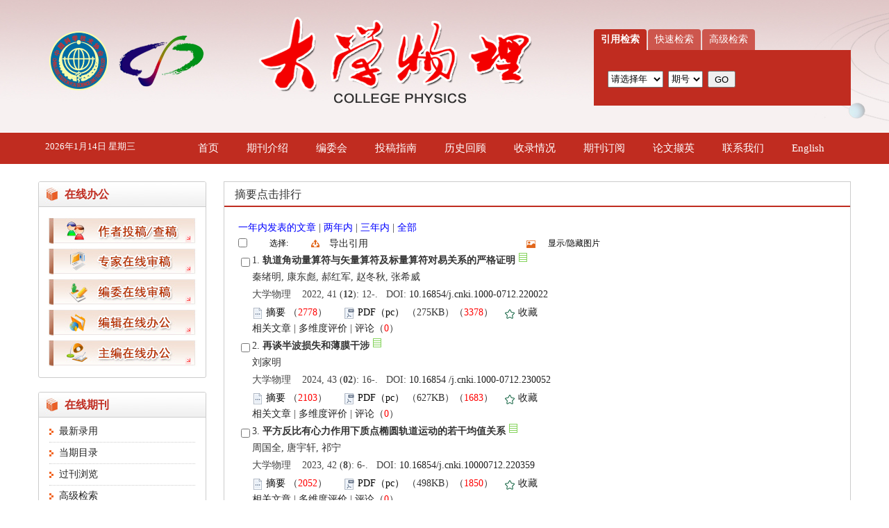

--- FILE ---
content_type: text/html;charset=UTF-8
request_url: https://dxwl.bnu.edu.cn/CN/article/showBrowseTopList.do?year=3
body_size: 22530
content:






<!doctype html>
<html>
<head>
<meta charset="utf-8">
<meta http-equiv="X-UA-Compatible" content="IE=edge">
<meta name="viewport" content="width=device-width, initial-scale=1">
<!-- 上述3个meta标签*必须*放在最前面，任何其他内容都*必须*跟随其后！ -->

<TITLE>大学物理</TITLE>



<link rel="stylesheet" href="/images/1000-0712/css/bootstrap.min.css">
<link rel="stylesheet" href="/images/1000-0712/css/css.css">
<script src="/js/jquery/jquery.min.js"></script>
<script src="/images/1000-0712/js/bootstrap.min.js"></script>
<link rel="stylesheet" href="/images/1000-0712/fonts/font-awesome.min.css">

<!--兼容性问题调试-->
<!--[if lt IE 9]>
    <script src="//cdn.bootcss.com/html5shiv/3.7.2/html5shiv.min.js"></script>
    <script src="//cdn.bootcss.com/respond.js/1.4.2/respond.min.js"></script>
    <![endif]-->
<!--[if IE 9]>
    <script src="//cdn.bootcss.com/geopattern/1.2.3/js/base64.min.js"></script>
    <script src="//cdn.bootcss.com/geopattern/1.2.3/js/typedarray.min.js"></script>
    <![endif]-->
<!--兼容性问题调试end-->


</HEAD>
<BODY>
 <!--头部-->	

<div class="header">
<div class="top_bf row">
	<div class="banner col-md-8 hidden-sm hidden-xs">
		<img src="https://dxwl.bnu.edu.cn/images/1000-0712/banner.png" class="img-responsive">
	</div>
	<div class="banner hidden-lg hidden-md">
		<img src="https://dxwl.bnu.edu.cn/images/1000-0712/banner_mobile.png" class="img-responsive">
	</div>
	<div class="col-md-4 hidden-sm hidden-xs">
		 <div class="tabPanel">
			<ul>
				<li class="hit">引用检索</li>
				<li>快速检索</li>
				<a href="../article/advancedSearch.do"><li style="background:#cd564d;">高级检索</li></a>
			</ul>
			<div class="panes">
				<div class="pane" style="display:block;">
					<div class="tbjs">
					<IFRAME id="UserInfo" border=0 src="https://dxwl.bnu.edu.cn/CN/article/nianQiRapidSearch.jsp" width=100% height=50 scrolling=no frameborder=0 allowtransparency="true" style="margin-top: 10px"></IFRAME>
					</div>
				</div>
				<div class="pane">
					<IFRAME id="UserInfo" border=0 src="https://dxwl.bnu.edu.cn/CN/article/quickSearch.do" width=100% height=50 scrolling=no frameborder=0 allowtransparency="true" style="margin-top: 2px"></IFRAME>
				</div>
				
			</div>
   		 </div>
   		 <script type="text/javascript">
		$(function(){	
			$('.tabPanel ul li').click(function(){
				$(this).addClass('hit').siblings().removeClass('hit');
				$('.panes>div:eq('+$(this).index()+')').show().siblings().hide();	
			})
		})
		</script>
	</div>
	
</div>
</div>
<!--导航-->
	<div class="daohang">
			<div class="navbar site-nav">
					<div class="navbar-header">
						<button class="navbar-toggle collapsed" type="button" data-toggle="collapse" data-target=".navbar-collapse">
							<span class="sr-only">Toggle navigation</span>
							<span class="icon-bar"></span>
							<span class="icon-bar"></span>
							<span class="icon-bar"></span>
						</button>
					
					</div>
					<div class="navbar-collapse collapse" role="navigation">
						<ul class="nav navbar-nav">
							<li class="hidden-sm hidden-xs" style="width:200px;line-height: 40px;text-align: left;">
							<script language="JavaScript" type="text/javascript">today=new Date();
							function initArray(){
							this.length=initArray.arguments.length
							for(var i=0;i<this.length;i++)
							this[i+1]=initArray.arguments[i]  }
							var d=new initArray(
							" 星期日",
							" 星期一",
							" 星期二",
							" 星期三",
							" 星期四",
							" 星期五",
							" 星期六");
							document.write(
							"<font color=ffffff style='font-size:10pt;font-family: 微软雅黑;'> ",
							today.getFullYear(),"年",
							today.getMonth()+1,"月",
							today.getDate(),"日",
							d[today.getDay()+1],
							"</font>" );
						   </script>
                        </li>
							<li><a href="https://dxwl.bnu.edu.cn/CN/1000-0712/home.shtml">首页</a></li>
							<li><a href="https://dxwl.bnu.edu.cn/CN/column/column1.shtml">期刊介绍</a></li>
							<li><a href="https://dxwl.bnu.edu.cn/CN/column/column2.shtml">编委会</a></li>
							<li><a href="https://dxwl.bnu.edu.cn/CN/column/column3.shtml">投稿指南</a></li>
							<li><a href="https://dxwl.bnu.edu.cn/CN/column/column5.shtml">历史回顾</a></li>
							<li><a href="https://dxwl.bnu.edu.cn/CN/column/column10.shtml">收录情况</a></li>
							<li><a href="https://dxwl.bnu.edu.cn/CN/column/column4.shtml">期刊订阅</a></li>
							<li><a href="https://dxwl.bnu.edu.cn/CN/column/column11.shtml">论文撷英</a></li>
							<li><a href="https://dxwl.bnu.edu.cn/CN/column/column6.shtml">联系我们</a></li>
							<li><a href="https://dxwl.bnu.edu.cn/EN/1000-0712/home.shtml" target="_blank">English</a></li>
						</ul>

					</div>
			</div>
	</div>

<!--导航end-->

<!--移动端检索部分-->
	<div class="jsbf">
		<IFRAME id="UserInfo" border=0 src="https://dxwl.bnu.edu.cn/CN/article/quickSearch.do" width=320 height=40 scrolling=no frameborder=0 allowtransparency="true"></IFRAME>
	</div>
<!--移动端检索部分end-->

<!--中间--> 		
 <div class="container">
	<!--左-->
	
		
		<!--左-->
<div class="fl col-lg-3 col-md-3 col-sm-3">
		
		
		<div class="left_tab hidden-sm hidden-xs">
			<div class="lmm">在线办公</div>	
			<dl>
				<dd><a href="https://dxwl.bnu.edu.cn/journalx/authorLogOn.action" target="_blank"><img src="https://dxwl.bnu.edu.cn/images/1000-0712/zztg.jpg"></a></dd>
				<dd><a href="https://dxwl.bnu.edu.cn/journalx/expertLogOn.action" target="_blank"><img src="https://dxwl.bnu.edu.cn/images/1000-0712/zjsg.jpg"></a></dd>
				<dd><a href="https://dxwl.bnu.edu.cn/journalx/editorCommitteeLogOn.action" target="_blank"><img src="https://dxwl.bnu.edu.cn/images/1000-0712/bwsg.jpg"></a></dd>
				<dd><a href="https://dxwl.bnu.edu.cn/journalx/editorLogOn.action" target="_blank"><img src="https://dxwl.bnu.edu.cn/images/1000-0712/bjbg.jpg"></a></dd>
				<dd><a href="https://dxwl.bnu.edu.cn/journalx/editorInChiefLogOn.action" target="_blank"><img src="https://dxwl.bnu.edu.cn/images/1000-0712/zbbg.jpg"></a></dd>
			</dl>	
		</div>
		
		<div class="left_tab hidden-lg hidden-md">
			<div class="lmm">在线办公</div>	
			<dl>
				<dd><a href="https://dxwl.bnu.edu.cn/journalx/authorLogOn.action" target="_blank"><button class="btn-default">作者投稿/查稿</button></a></dd>
				<dd><a href="https://dxwl.bnu.edu.cn/journalx/expertLogOn.action" target="_blank"><button class="btn-default">专家在线审稿</button></a></dd>
				<dd><a href="https://dxwl.bnu.edu.cn/journalx/editorCommitteeLogOn.action" target="_blank"><button class="btn-default">编委在线审稿</button></a></dd>
				<dd><a href="https://dxwl.bnu.edu.cn/journalx/editorLogOn.action" target="_blank"><button class="btn-default">编辑远程办公</button></a></dd>
				<dd><a href="https://dxwl.bnu.edu.cn/journalx/editorInChiefLogOn.action" target="_blank"><button class="btn-default">主编远程办公</button></a></dd>
			</dl>
		</div>
		
		<div class="left_tab">
			<div class="lmm">在线期刊</div>	
			<ul>
				<li><a href="https://dxwl.bnu.edu.cn/CN/article/showNewArticle.do">
				<img src="https://dxwl.bnu.edu.cn/images/1000-0712/gif-06418.gif">最新录用</a></li>
				<li><a href="https://dxwl.bnu.edu.cn/CN/1000-0712/current.shtml">
				<img src="https://dxwl.bnu.edu.cn/images/1000-0712/gif-06418.gif">当期目录</a></li>
				<li><a href="https://dxwl.bnu.edu.cn/CN/article/showOldVolumn.do">
				<img src="https://dxwl.bnu.edu.cn/images/1000-0712/gif-06418.gif">过刊浏览</a></li>
				<li><a href="https://dxwl.bnu.edu.cn/CN/article/advancedSearch.do">
				<img src="https://dxwl.bnu.edu.cn/images/1000-0712/gif-06418.gif">高级检索</a></li>
				<!--
				<li><a href="https://dxwl.bnu.edu.cn/CN/article/showVolumnList.do">全年目录</a></li>
				<li><a href="https://dxwl.bnu.edu.cn/CN/article/showChannelList.do">按栏目浏览</a></li>
				-->
				<li><a href="https://dxwl.bnu.edu.cn/CN/article/showBrowseTopList.do">
				<img src="https://dxwl.bnu.edu.cn/images/1000-0712/gif-06418.gif">摘要点击排行</a></li>
				<li><a href="https://dxwl.bnu.edu.cn/CN/article/showDownloadTopList.do">
				<img src="https://dxwl.bnu.edu.cn/images/1000-0712/gif-06418.gif">全文下载排行</a></li>
				<!--
				<li><a href="https://dxwl.bnu.edu.cn/CN/article/showBeiyincishuTop.do">
				<img src="https://dxwl.bnu.edu.cn/images/1000-0712/gif-06418.gif">被引用排行</a></li>
				-->
				<li><a href="https://dxwl.bnu.edu.cn/CN/alert/showAlertInfo.do">
				<img src="https://dxwl.bnu.edu.cn/images/1000-0712/gif-06418.gif">E-mail Alert</a></li>
				<li><a href="https://dxwl.bnu.edu.cn/CN/rss/showRssInfo.do">
				<img src="https://dxwl.bnu.edu.cn/images/1000-0712/gif-06418.gif">RSS服务</a></li>
			</ul>
		</div>
		
		<div class="left_tab hidden-sm hidden-xs">
			<div class="lmm">微信公众号</div>	
			<dl>
				<dd><img src="https://dxwl.bnu.edu.cn/images/1000-0712/dxwlwx.jpg" style="max-width:80%;"></dd>
				<dd><img src="https://dxwl.bnu.edu.cn/images/1000-0712/wx.jpg" style="max-width:80%;"></dd>
			</dl>
		</div>
		
</div>
<!--左 end-->
	<!--左end-->
	
	<div class="ej col-lg-9 col-md-9 col-sm-9">
		<div class="c_nr">
			<h4 class="item_title">摘要点击排行</h4>   
			<ul>
				<table width="98%" height="30"  border="0" cellpadding="0" cellspacing="0">
	        					<tr>
							    	<td colspan=3 height="30" class="J_WenZhang">
										<table>
											
											<tr>
												<td><a href="../article/showBrowseTopList.do?year=1"><font color="blue">一年内发表的文章</font></a>&nbsp;|&nbsp;</td>
												<td><a href="../article/showBrowseTopList.do?year=2"><font color="blue">两年内</font></a>&nbsp;|&nbsp;</td>
												<td><a href="../article/showBrowseTopList.do?year=3"><font color="blue">三年内</font></a>&nbsp;|&nbsp;</td>
												<td><a href="../article/showBrowseTopList.do?year=0"><font color="blue">全部</font></a></td>
											</tr>
										</table>
										














<SCRIPT language=javascript src="/images/OPENWIN.JS"></SCRIPT>
<script type="text/javascript" src="/js/jquery/jquery.min.js"></script>
<script language="javascript" src="/js/modelDialog1.js"></script>
<script language="javascript" src="/js/drag.js"></script>
<script language="javascript" src="/js/store.js"></script>
<script language="javascript" src="/js/download.js"></script>
<script language="javascript" src="/js/layer2.1/layer.js"></script>
<LINK rel=stylesheet type=text/css href="/js/manu/lrtk.css">
<script language="javascript" src="/js/manu/manu.js"></script>
<link rel="stylesheet" href="/js/colorbox/colorbox.css" />
<script src="/js/colorbox/jquery.colorbox.js"></script>
<link rel="stylesheet" href="/js/jqpagination/jqpagination.css" />
<script src="/js/jqpagination/jquery.jqpagination.js"></script>
<SCRIPT language=javascript>
//文章图片显示隐藏用
function togthumb() {
	$(".apwrap").toggleClass("hiden");
	if($('.apwrap').hasClass('hiden'))
		$("#thumbtn").attr("src", "/images/sele_pic2.png");
	else
		$("#thumbtn").attr("src", "/images/sele_pic1.png");
}
//选中文章  文章块  变色
function hightlightrowaction(rowid) {
	var thisrow = $("#"+rowid);
	if ($(thisrow).hasClass("selectedrow")) {
		$(thisrow).removeClass("selectedrow");
		$(thisrow).addClass("noselectrow");
	} else {
		$(thisrow).addClass("selectedrow");
		$(thisrow).removeClass("noselectrow");
	}
}
//文章信息预览  图表    参考文献  等等
function articlePreview(id,type,divId){
	document.getElementById('articlePreviewBig'+id).style.display='block';
	var url="showArticlePreview.jsp";
	var pars ="type="+type+"&articleID="+id;
	var myAjax = new Ajax.Updater(
		''+divId,
   		url,
		{
			method: 'post',
			parameters: pars,
			displayLoading:false,
			evalScripts:true,
			onComplete:function(x){
				document.getElementById(divId).innerHTML=x.responseText;
			}
		}
	);
}

function lsdy2(attachType, articleId, qiKanWangZhi, nian, nianjuanqiID) {
    var pars = "attachType=" + attachType + "&id=" + articleId;
    if (attachType == "RICH_HTML") {
        jQuery.post(qiKanWangZhi + "/CN/article/downloadArticleFileFee.do?" + new Date(), pars, function (data) {
            window.location.href = qiKanWangZhi + "/article/" + nian + "/" + nianjuanqiID + "/" + articleId;
        });
    } else {
        window.location.href = qiKanWangZhi + "/CN/article/downloadArticleFile.do?attachType=" + attachType + "&id=" + articleId;
    }
    $('.layui-layer').hide();
    $('.layui-layer-shade').hide();
}

function getScroll() {
    var t, l, w, h; 11.     
    if (document.documentElement && document.documentElement.scrollTop) { 
        t = document.documentElement.scrollTop; 
        l = document.documentElement.scrollLeft; 
        w = document.documentElement.scrollWidth; 
        h = document.documentElement.scrollHeight; 
    } else if (document.body) { 
        t = document.body.scrollTop; 
        l = document.body.scrollLeft; 
        w = document.body.scrollWidth; 
        h = document.body.scrollHeight; 
    } 
    return { t: t, l: l, w: w, h: h }; 
}
function selectall(argu,checkBoxName){
	var obj = document.getElementsByName(checkBoxName);
    for(var i= 0;i<obj.length;i++){
		obj[i].checked = argu.checked;
        //hightlightrowaction('art'+obj[i].value);
        var thisrow = $("#art"+obj[i].value);
        if(obj[i].checked){
        	if (!$(thisrow).hasClass("selectedrow")) {
				$(thisrow).addClass("selectedrow");
				$(thisrow).removeClass("noselectrow");
			}
        }else{
        	if ($(thisrow).hasClass("selectedrow")) {
				$(thisrow).removeClass("selectedrow");
				$(thisrow).addClass("noselectrow");
			}
        }
    }
}
function isready1(){
	var flag=0;
	var obj = document.getElementsByName('pid');
	for(var i= 0;i<obj.length;i++){
		if(obj[i].checked){
			flag=1;
			break;
		}
    }
	if(flag==0){
		return  false;
	}
	var form = document.getElementById("AbstractList");
	form.action="../article/uniteZhaiYao.do";
	form.submit();
}
function downloadCitations(type){
	var flag=0;
	var ids="";
	var obj = document.getElementsByName('pid');
	for(var i= 0;i<obj.length;i++){
		if(obj[i].checked){
			flag=1;
			ids+=obj[i].value+",";
		}
    }
	if(flag==0){
		alert("请选择文章!");
		return  false;
	}
	window.location.href="../article/getTxtFiles.do?fileType="+type+"&articleIds="+ids;
}
function DrawImage(ImgD,FitWidth,FitHeight){
	var image=new Image();
	image.src=ImgD.src;
	if(image.width>0 && image.height>0){
		if(image.width/image.height>= FitWidth/FitHeight){
			if(image.width>FitWidth){
				ImgD.width=FitWidth;
				ImgD.height=(image.height*FitWidth)/image.width;
			}else{
				ImgD.width=image.width;
				ImgD.height=image.height;
			}
		} else{
			if(image.height>FitHeight){
				ImgD.height=FitHeight;
				ImgD.width=(image.width*FitHeight)/image.height;
			}else{
				ImgD.width=image.width;
				ImgD.height=image.height;
			}
		}
	}
}
$(document).ready(function(){
	$(".figureClass").colorbox({rel:'figureClass', transition:"none", width:"80%", height:"80%"});
	
});

//可视化开始
$(document).ready(function(){
	var arrSpan=$("[id^='span_visual_article_']");
	if(arrSpan && arrSpan.length && arrSpan.length>0 ){
		for(var i=0;i<arrSpan.length;i++){
			var articleID=arrSpan[i].id.toString().replace("span_visual_article_","");
			jQuery.getJSON("/CN/lexeme/existsCnctstInArticle.do?articleID="+articleID, null, function(json){
				if(json.result){
					$("#span_visual_article_"+json.articleID).show();
				}
			});
		}
	}
});
//可视化结束

</SCRIPT>
<style type="text/css">
.black_overlay{
    display: none;
    position: absolute;
    top: 0%;
    left: 0%;
    width: 100%;
    height: 100%;
    background-color: #D8D8D8;
    z-index:1001;
    -moz-opacity: 0.8;
    opacity:.80;
    filter: alpha(opacity=80);
}
.waiting_content {
    display: none;
    width: 50%;
    padding: 16px;
    border: 1px solid orange;
    background-color: white;
    z-index:1002;
    overflow: auto;
    position:absolute;/**绝对定位**/
	left:50%;/**左边50%**/
	top:50%;/**顶部50%**/
	margin-top:-50px;/**上移-50%**/
	margin-left:-100px;/**左移-50%**/
}
.hiden {
  display: none;
}
</style>
<div id="waiting" class="waiting_content">
	<div style="padding: 10px;">
	<span id="waitingInfo">Please wait a minute...</span><br/>
	</div>
</div>
<table width="100%" border="0" cellpadding="0" cellspacing="0">
	<tr>
		<td colspan="2" align="left">
			
			<TABLE width="98%" border=0 align="center" cellPadding=0 cellSpacing=3 bgcolor="#FCF5EB" class="table1">
				<TBODY>
					<TR>
                 		<TD width="13" height="24">
                   			<input class="article_checkbox" onclick="javascript:selectall(this,'pid');"  alt="Select" type="checkbox" id="sel">
                   		</TD>
                 		<TD width="90" align="center" class="txt_14000">选择:</TD>
                 		<!-- 
                 		<td width="15"><a href="#"><img src="/images/sele_abs.png" border="0" /></a></td>
                 		<td>
                 			<a href="javascript:isready1();" class="txt_14000">合并摘要</a>
                 		</td>
                 		 -->
                 		<td width="28"><a href="#"><img src="/images/sele_down.png" border="0" /></a></td>
                 		<td>
                 			<ul id="sddm">
								<li><a href="#" onmouseover="mopen('DownloadCitationManus')" onmouseout="mclosetime()">导出引用</a>
		                 			<div id="DownloadCitationManus" onmouseover="mcancelclosetime()" onmouseout="mclosetime()">
										<a href="#d" onclick="downloadCitations('EndNote');">EndNote</a>
										<a href="#d" onclick="downloadCitations('Ris');">Ris</a>
										<a href="#d" onclick="downloadCitations('BibTeX');">BibTeX</a>
									</div>
								</li>
							</ul>
                 		</td>
                 		<td width="32"><img src="/images/sele_pic1.png" title="Toggle Thumbnails" name="thumbtn" id="thumbtn" onclick="togthumb();" /></td>
                 		<TD><A class="txt_14000" id="thumbtn" onclick="togthumb();" style="cursor: pointer"/>显示/隐藏图片</A></TD>
                 	</TR>
				</TBODY>
			</TABLE>
			
			<!-- 
			<table width="70%" border="0" cellspacing="0" cellpadding="0" style="margin-left: 6px; margin-top: 8px">
				<tr>
                 	<td width="19"><img src="/images/t_full.gif" /></td>
                   	<td width="123"><span class="txt_zhaiyao1" style="font-size:14px">Full-text Available</span></td>
                   	<td width="19"><img src="/images/t_abstract.gif" /></td>
                   	<td><span class="txt_zhaiyao1" style="font-size:14px">Abstract Only</span></td>
                   	<td width="19"><img src="/images/t_open.gif" /></td>
                   	<td><span class="txt_zhaiyao1" style="font-size:14px">Open Access</span></td>
				</tr>
			</table>
			 -->
		</td>
	</tr>
</table>
<form name="AbstractList" id="AbstractList" action=uniteZhaiYao.do method=post target=_blank>

	
		<DIV id=art8616 class=noselectrow>
			<TABLE width="98%">
				<TBODY>
					<TR>
						<TD align="left" vAlign=top class=article_checkbox_cell>
							<INPUT id=thisart_8616 class=article_checkbox onchange="hightlightrowaction('art8616')" value=8616 alt=Select type=checkbox name=pid> 
                            <LABEL class=hidelabel for=thisart_8616>Select</LABEL> 
                        </TD>
                        
                        <td align="left" style="PADDING-BOTTOM: 3px; PADDING-LEFT: 0px; WIDTH: 100%; PADDING-RIGHT: 0px; VERTICAL-ALIGN: top; PADDING-TOP: 0px">
                        1.
                        		
		                        		<a href="https://dxwl.bnu.edu.cn/CN/10.16854/j.cnki.1000-0712.220022" class="txt_biaoti">轨道角动量算符与矢量算符及标量算符对易关系的严格证明</a>
		                        		
                        	
                        	<iframe src="https://dxwl.bnu.edu.cn/EN/article/articleDownloadControl.do?articleId=8616"  width="15" height="15"  scrolling=no frameborder=0 allowtransparency="true"></iframe>
                        	
                        	<div class="authorList">
                            
                           <span class="abs_zuozhe_cn">秦绪明, 康东彪, 郝红军, 赵冬秋, 张希威</span>
                             
                           
                            
                            </div>
                            <span class="abs_njq">
	                            大学物理 &nbsp;&nbsp;
	                            
		                            2022, 41 (<strong>12</strong>): 
		                            12-.  &nbsp;
	                            
	                            
	                            	DOI: <a href="https://doi.org/10.16854/j.cnki.1000-0712.220022" target="_blank">10.16854/j.cnki.1000-0712.220022</a>
	                            
								
                            </span><br />
                            
	                            <div class="links1">
		                            <img src="/images/abstract2.png" width="16" height="16" />
		                            <a class="txt_zhaiyao1" href="javascript:void(0)" onclick= "if (document.getElementById('Abstract8616').style.display=='block') document.getElementById('Abstract8616').style.display='none'; else document.getElementById('Abstract8616').style.display='block'">摘要</a> 
		                           	（<font color="#ff0000">2778</font>）&nbsp;&nbsp;
                                    &nbsp;&nbsp;
		                           
									
		                            	<img src="/images/pdf.png" width="16" height="16" />
		                            	<a class="txt_zhaiyao1" href="javascript:;" onclick="lsdy1('PDF','8616','https://dxwl.bnu.edu.cn','2022','1626','1000-0712');">PDF（pc）</a>
		                            	（275KB）（<font color="#ff0000">3378</font>）
		                            &nbsp;&nbsp;
		                            
		                            
		                            
		                            <span id="span_visual_article_8616" style="display:none;">
		                            <img src="/images/knowledge_map.png" width="16" height="16" />
		                            <a href="https://dxwl.bnu.edu.cn/CN/lexeme/showArticleByLexeme.do?articleID=8616">可视化</a>
		                            &nbsp;&nbsp;
		                            </span>
		                            
		                            <img src="/images/reb.png" width="16" height="16" />
		                            <a href="javascript:;" onclick="collectArticle('8616')">收藏</a>
	                            </div>
	                            
	                            <div id="Abstract8616" class="white_content">
                                 	
                                    本文利用矢量算符和标量算符在空间发生旋转时的变换特性，证明了轨道角动量算符与矢量算符及标量算符的对易关系，并构造了几个具体的标量算符和矢量算符，对此对易关系进行验证. 最后还讨论了矢量算符和标量算符的定义.&nbsp;<br>
<br>
                                    
                                     
	                            </div>
	                            <span class="txt_zhaiyao3">
		                            
				                            <a class="txt_zhaiyao3_cn" href="https://dxwl.bnu.edu.cn/CN/10.16854/j.cnki.1000-0712.220022#RelatedCitationTab">相关文章</a> | 
				                            <a class="txt_zhaiyao3_cn" href="https://dxwl.bnu.edu.cn/CN/10.16854/j.cnki.1000-0712.220022#MetricsTab">多维度评价</a> | 
				                            <a class="txt_zhaiyao3_cn" href="https://dxwl.bnu.edu.cn/CN/10.16854/j.cnki.1000-0712.220022#benwenpingjia">评论</a>（<font color="#ff0000">0</font>）
	                            	
	                            </span>
	                            
	                            
	  							
	  							<div class="apwrapbycs">
								
	  							</div>
                            
						</td>
                        <TD width="13" align="left" vAlign=top style="padding-right: 5px;"></TD>
					</TR>
				</TBODY>
			</TABLE>
		</DIV>
	
		<DIV id=art8813 class=noselectrow>
			<TABLE width="98%">
				<TBODY>
					<TR>
						<TD align="left" vAlign=top class=article_checkbox_cell>
							<INPUT id=thisart_8813 class=article_checkbox onchange="hightlightrowaction('art8813')" value=8813 alt=Select type=checkbox name=pid> 
                            <LABEL class=hidelabel for=thisart_8813>Select</LABEL> 
                        </TD>
                        
                        <td align="left" style="PADDING-BOTTOM: 3px; PADDING-LEFT: 0px; WIDTH: 100%; PADDING-RIGHT: 0px; VERTICAL-ALIGN: top; PADDING-TOP: 0px">
                        2.
                        		
		                        		<a href="https://dxwl.bnu.edu.cn/CN/10.16854 /j.cnki.1000-0712.230052" class="txt_biaoti">再谈半波损失和薄膜干涉</a>
		                        		
                        	
                        	<iframe src="https://dxwl.bnu.edu.cn/EN/article/articleDownloadControl.do?articleId=8813"  width="15" height="15"  scrolling=no frameborder=0 allowtransparency="true"></iframe>
                        	
                        	<div class="authorList">
                            
                           <span class="abs_zuozhe_cn">刘家明</span>
                             
                           
                            
                            </div>
                            <span class="abs_njq">
	                            大学物理 &nbsp;&nbsp;
	                            
		                            2024, 43 (<strong>02</strong>): 
		                            16-.  &nbsp;
	                            
	                            
	                            	DOI: <a href="https://doi.org/10.16854 /j.cnki.1000-0712.230052" target="_blank">10.16854 /j.cnki.1000-0712.230052</a>
	                            
								
                            </span><br />
                            
	                            <div class="links1">
		                            <img src="/images/abstract2.png" width="16" height="16" />
		                            <a class="txt_zhaiyao1" href="javascript:void(0)" onclick= "if (document.getElementById('Abstract8813').style.display=='block') document.getElementById('Abstract8813').style.display='none'; else document.getElementById('Abstract8813').style.display='block'">摘要</a> 
		                           	（<font color="#ff0000">2103</font>）&nbsp;&nbsp;
                                    &nbsp;&nbsp;
		                           
									
		                            	<img src="/images/pdf.png" width="16" height="16" />
		                            	<a class="txt_zhaiyao1" href="javascript:;" onclick="lsdy1('PDF','8813','https://dxwl.bnu.edu.cn','2024','1640','1000-0712');">PDF（pc）</a>
		                            	（627KB）（<font color="#ff0000">1683</font>）
		                            &nbsp;&nbsp;
		                            
		                            
		                            
		                            <span id="span_visual_article_8813" style="display:none;">
		                            <img src="/images/knowledge_map.png" width="16" height="16" />
		                            <a href="https://dxwl.bnu.edu.cn/CN/lexeme/showArticleByLexeme.do?articleID=8813">可视化</a>
		                            &nbsp;&nbsp;
		                            </span>
		                            
		                            <img src="/images/reb.png" width="16" height="16" />
		                            <a href="javascript:;" onclick="collectArticle('8813')">收藏</a>
	                            </div>
	                            
	                            <div id="Abstract8813" class="white_content">
                                 	
                                    本文的主要内容有四点.一是对近期本刊发表的《光由光密介质射向光疏介质时半波损失的条件》作补充讨论，给出一些数学公式上的解释和相应的物理情景. 二是讨论该文中谈到的一些关于半波损失的看法，并指出当偏振平行于入射面的光从光密介质入射到光疏介质、且光密介质折射率远大于光疏介质折射率时，一般不会有半波损失. 三是给出薄膜干涉的定量计算结果，展示了在通常情况下，教科书上的薄膜干涉公式结果与按菲涅耳公式计算的结果是非常接近的. 四是指出，教科书上的薄膜干涉公式所指示的暗纹条件恰好是正确的，但对于亮纹条件，在某些情况下，该公式会得出完全错误的结果.<br>
<br>
                                    
                                     
	                            </div>
	                            <span class="txt_zhaiyao3">
		                            
				                            <a class="txt_zhaiyao3_cn" href="https://dxwl.bnu.edu.cn/CN/10.16854 /j.cnki.1000-0712.230052#RelatedCitationTab">相关文章</a> | 
				                            <a class="txt_zhaiyao3_cn" href="https://dxwl.bnu.edu.cn/CN/10.16854 /j.cnki.1000-0712.230052#MetricsTab">多维度评价</a> | 
				                            <a class="txt_zhaiyao3_cn" href="https://dxwl.bnu.edu.cn/CN/10.16854 /j.cnki.1000-0712.230052#benwenpingjia">评论</a>（<font color="#ff0000">0</font>）
	                            	
	                            </span>
	                            
	                            
	  							
	  							<div class="apwrapbycs">
								
	  							</div>
                            
						</td>
                        <TD width="13" align="left" vAlign=top style="padding-right: 5px;"></TD>
					</TR>
				</TBODY>
			</TABLE>
		</DIV>
	
		<DIV id=art8725 class=noselectrow>
			<TABLE width="98%">
				<TBODY>
					<TR>
						<TD align="left" vAlign=top class=article_checkbox_cell>
							<INPUT id=thisart_8725 class=article_checkbox onchange="hightlightrowaction('art8725')" value=8725 alt=Select type=checkbox name=pid> 
                            <LABEL class=hidelabel for=thisart_8725>Select</LABEL> 
                        </TD>
                        
                        <td align="left" style="PADDING-BOTTOM: 3px; PADDING-LEFT: 0px; WIDTH: 100%; PADDING-RIGHT: 0px; VERTICAL-ALIGN: top; PADDING-TOP: 0px">
                        3.
                        		
		                        		<a href="https://dxwl.bnu.edu.cn/CN/10.16854/j.cnki.10000712.220359" class="txt_biaoti">平方反比有心力作用下质点椭圆轨道运动的若干均值关系</a>
		                        		
                        	
                        	<iframe src="https://dxwl.bnu.edu.cn/EN/article/articleDownloadControl.do?articleId=8725"  width="15" height="15"  scrolling=no frameborder=0 allowtransparency="true"></iframe>
                        	
                        	<div class="authorList">
                            
                           <span class="abs_zuozhe_cn">周国全, 唐宇轩, 祁宁</span>
                             
                           
                            
                            </div>
                            <span class="abs_njq">
	                            大学物理 &nbsp;&nbsp;
	                            
		                            2023, 42 (<strong>8</strong>): 
		                            6-.  &nbsp;
	                            
	                            
	                            	DOI: <a href="https://doi.org/10.16854/j.cnki.10000712.220359" target="_blank">10.16854/j.cnki.10000712.220359</a>
	                            
								
                            </span><br />
                            
	                            <div class="links1">
		                            <img src="/images/abstract2.png" width="16" height="16" />
		                            <a class="txt_zhaiyao1" href="javascript:void(0)" onclick= "if (document.getElementById('Abstract8725').style.display=='block') document.getElementById('Abstract8725').style.display='none'; else document.getElementById('Abstract8725').style.display='block'">摘要</a> 
		                           	（<font color="#ff0000">2052</font>）&nbsp;&nbsp;
                                    &nbsp;&nbsp;
		                           
									
		                            	<img src="/images/pdf.png" width="16" height="16" />
		                            	<a class="txt_zhaiyao1" href="javascript:;" onclick="lsdy1('PDF','8725','https://dxwl.bnu.edu.cn','2023','1634','1000-0712');">PDF（pc）</a>
		                            	（498KB）（<font color="#ff0000">1850</font>）
		                            &nbsp;&nbsp;
		                            
		                            
		                            
		                            <span id="span_visual_article_8725" style="display:none;">
		                            <img src="/images/knowledge_map.png" width="16" height="16" />
		                            <a href="https://dxwl.bnu.edu.cn/CN/lexeme/showArticleByLexeme.do?articleID=8725">可视化</a>
		                            &nbsp;&nbsp;
		                            </span>
		                            
		                            <img src="/images/reb.png" width="16" height="16" />
		                            <a href="javascript:;" onclick="collectArticle('8725')">收藏</a>
	                            </div>
	                            
	                            <div id="Abstract8725" class="white_content">
                                 	
                                    基于平方反比有心力作用下的质点的束缚态椭圆轨道运动的开普勒运动规律，以及机械能守恒律与角动量守恒定律，计算了质点的椭圆轨道运动的一些特征参量（速率、极半径、转动惯量、角速度、动能、势能等）的周期平均值，并证明了若干均值关系，讨论了2个典型的均值特征点. 根据计算所得的椭圆轨道的动能、势能等特征量的周期平均值，直接证实了位力定理，最后讨论和强调了这些均值关系之于物理教学的参考意义.<br>
<br>
                                    
                                     
	                            </div>
	                            <span class="txt_zhaiyao3">
		                            
				                            <a class="txt_zhaiyao3_cn" href="https://dxwl.bnu.edu.cn/CN/10.16854/j.cnki.10000712.220359#RelatedCitationTab">相关文章</a> | 
				                            <a class="txt_zhaiyao3_cn" href="https://dxwl.bnu.edu.cn/CN/10.16854/j.cnki.10000712.220359#MetricsTab">多维度评价</a> | 
				                            <a class="txt_zhaiyao3_cn" href="https://dxwl.bnu.edu.cn/CN/10.16854/j.cnki.10000712.220359#benwenpingjia">评论</a>（<font color="#ff0000">0</font>）
	                            	
	                            </span>
	                            
	                            
	  							
	  							<div class="apwrapbycs">
								
	  							</div>
                            
						</td>
                        <TD width="13" align="left" vAlign=top style="padding-right: 5px;"></TD>
					</TR>
				</TBODY>
			</TABLE>
		</DIV>
	
		<DIV id=art8623 class=noselectrow>
			<TABLE width="98%">
				<TBODY>
					<TR>
						<TD align="left" vAlign=top class=article_checkbox_cell>
							<INPUT id=thisart_8623 class=article_checkbox onchange="hightlightrowaction('art8623')" value=8623 alt=Select type=checkbox name=pid> 
                            <LABEL class=hidelabel for=thisart_8623>Select</LABEL> 
                        </TD>
                        
                        <td align="left" style="PADDING-BOTTOM: 3px; PADDING-LEFT: 0px; WIDTH: 100%; PADDING-RIGHT: 0px; VERTICAL-ALIGN: top; PADDING-TOP: 0px">
                        4.
                        		
		                        		<a href="https://dxwl.bnu.edu.cn/CN/10.16854/j.cnki.1000-0712.210589" class="txt_biaoti">韦氏摆的弹性力学分析：圆柱螺旋弹簧模型的特色推导与验证</a>
		                        		
                        	
                        	<iframe src="https://dxwl.bnu.edu.cn/EN/article/articleDownloadControl.do?articleId=8623"  width="15" height="15"  scrolling=no frameborder=0 allowtransparency="true"></iframe>
                        	
                        	<div class="authorList">
                            
                           <span class="abs_zuozhe_cn">刘天恒, 曹博星, 张福林</span>
                             
                           
                            
                            </div>
                            <span class="abs_njq">
	                            大学物理 &nbsp;&nbsp;
	                            
		                            2022, 41 (<strong>12</strong>): 
		                            43-.  &nbsp;
	                            
	                            
	                            	DOI: <a href="https://doi.org/10.16854/j.cnki.1000-0712.210589" target="_blank">10.16854/j.cnki.1000-0712.210589</a>
	                            
								
                            </span><br />
                            
	                            <div class="links1">
		                            <img src="/images/abstract2.png" width="16" height="16" />
		                            <a class="txt_zhaiyao1" href="javascript:void(0)" onclick= "if (document.getElementById('Abstract8623').style.display=='block') document.getElementById('Abstract8623').style.display='none'; else document.getElementById('Abstract8623').style.display='block'">摘要</a> 
		                           	（<font color="#ff0000">1987</font>）&nbsp;&nbsp;
                                    &nbsp;&nbsp;
		                           
									
		                            	<img src="/images/pdf.png" width="16" height="16" />
		                            	<a class="txt_zhaiyao1" href="javascript:;" onclick="lsdy1('PDF','8623','https://dxwl.bnu.edu.cn','2022','1626','1000-0712');">PDF（pc）</a>
		                            	（364KB）（<font color="#ff0000">1379</font>）
		                            &nbsp;&nbsp;
		                            
		                            
		                            
		                            <span id="span_visual_article_8623" style="display:none;">
		                            <img src="/images/knowledge_map.png" width="16" height="16" />
		                            <a href="https://dxwl.bnu.edu.cn/CN/lexeme/showArticleByLexeme.do?articleID=8623">可视化</a>
		                            &nbsp;&nbsp;
		                            </span>
		                            
		                            <img src="/images/reb.png" width="16" height="16" />
		                            <a href="javascript:;" onclick="collectArticle('8623')">收藏</a>
	                            </div>
	                            
	                            <div id="Abstract8623" class="white_content">
                                 	
                                    韦氏摆又称威尔伯福斯摆，是一种特殊的耦合摆，由竖直悬挂的圆柱螺旋弹簧和固连在弹簧末端的物块组成.物块有两个自由度：沿弹簧轴线拉伸的位移，绕弹簧中轴线扭转的角位移，在运动时，物块的平动动能和转动动能会发生周期性转化. 本文研究了IYPT2021第12题的韦氏摆，给出了系统的拉格朗日函数，得到了描述耦合现象的运动方程.利用圆柱螺旋线的自然坐标系，建立了圆柱螺旋弹簧模型.从弹性力学角度出发，进行了微元分析,将圆柱螺旋线的曲率和挠率变化的几何意义与弹簧材料应变的物理意义联系，得到了弹簧弹性势能的解析解.其数学计算是严格的，具有一定的普遍性，可推广应用于各类与均质弹簧力学有关的精密计算.文中还进行了静力学实验，弹性系数的理论值落在实验值合成标准不确定度的范围内，验证了圆柱螺旋弹簧模型的正确性.<br>
<br>
                                    
                                     
	                            </div>
	                            <span class="txt_zhaiyao3">
		                            
				                            <a class="txt_zhaiyao3_cn" href="https://dxwl.bnu.edu.cn/CN/10.16854/j.cnki.1000-0712.210589#RelatedCitationTab">相关文章</a> | 
				                            <a class="txt_zhaiyao3_cn" href="https://dxwl.bnu.edu.cn/CN/10.16854/j.cnki.1000-0712.210589#MetricsTab">多维度评价</a> | 
				                            <a class="txt_zhaiyao3_cn" href="https://dxwl.bnu.edu.cn/CN/10.16854/j.cnki.1000-0712.210589#benwenpingjia">评论</a>（<font color="#ff0000">0</font>）
	                            	
	                            </span>
	                            
	                            
	  							
	  							<div class="apwrapbycs">
								
	  							</div>
                            
						</td>
                        <TD width="13" align="left" vAlign=top style="padding-right: 5px;"></TD>
					</TR>
				</TBODY>
			</TABLE>
		</DIV>
	
		<DIV id=art8643 class=noselectrow>
			<TABLE width="98%">
				<TBODY>
					<TR>
						<TD align="left" vAlign=top class=article_checkbox_cell>
							<INPUT id=thisart_8643 class=article_checkbox onchange="hightlightrowaction('art8643')" value=8643 alt=Select type=checkbox name=pid> 
                            <LABEL class=hidelabel for=thisart_8643>Select</LABEL> 
                        </TD>
                        
                        <td align="left" style="PADDING-BOTTOM: 3px; PADDING-LEFT: 0px; WIDTH: 100%; PADDING-RIGHT: 0px; VERTICAL-ALIGN: top; PADDING-TOP: 0px">
                        5.
                        		
		                        		<a href="https://dxwl.bnu.edu.cn/CN/10.16854/j.cnki.1000-0712.220299" class="txt_biaoti">二维、三维无限深环形势阱中波函数的求解与可视化</a>
		                        		
                        	
                        	<iframe src="https://dxwl.bnu.edu.cn/EN/article/articleDownloadControl.do?articleId=8643"  width="15" height="15"  scrolling=no frameborder=0 allowtransparency="true"></iframe>
                        	
                        	<div class="authorList">
                            
                           <span class="abs_zuozhe_cn">王玉凤, 付柯, 王跃超, 隋林泓, 姜梦媛, 范亚茜, 李喜彬</span>
                             
                           
                            
                            </div>
                            <span class="abs_njq">
	                            大学物理 &nbsp;&nbsp;
	                            
		                            2023, 42 (<strong>1</strong>): 
		                            55-.  &nbsp;
	                            
	                            
	                            	DOI: <a href="https://doi.org/10.16854/j.cnki.1000-0712.220299" target="_blank">10.16854/j.cnki.1000-0712.220299</a>
	                            
								
                            </span><br />
                            
	                            <div class="links1">
		                            <img src="/images/abstract2.png" width="16" height="16" />
		                            <a class="txt_zhaiyao1" href="javascript:void(0)" onclick= "if (document.getElementById('Abstract8643').style.display=='block') document.getElementById('Abstract8643').style.display='none'; else document.getElementById('Abstract8643').style.display='block'">摘要</a> 
		                           	（<font color="#ff0000">1960</font>）&nbsp;&nbsp;
                                    &nbsp;&nbsp;
		                           
									
		                            	<img src="/images/pdf.png" width="16" height="16" />
		                            	<a class="txt_zhaiyao1" href="javascript:;" onclick="lsdy1('PDF','8643','https://dxwl.bnu.edu.cn','2023','1627','1000-0712');">PDF（pc）</a>
		                            	（313KB）（<font color="#ff0000">1855</font>）
		                            &nbsp;&nbsp;
		                            
		                            
		                            
		                            <span id="span_visual_article_8643" style="display:none;">
		                            <img src="/images/knowledge_map.png" width="16" height="16" />
		                            <a href="https://dxwl.bnu.edu.cn/CN/lexeme/showArticleByLexeme.do?articleID=8643">可视化</a>
		                            &nbsp;&nbsp;
		                            </span>
		                            
		                            <img src="/images/reb.png" width="16" height="16" />
		                            <a href="javascript:;" onclick="collectArticle('8643')">收藏</a>
	                            </div>
	                            
	                            <div id="Abstract8643" class="white_content">
                                 	
                                    利用分离变量法对二维以及三维无限深环形势阱的薛定谔方程求解，径向方向波函数的本征值由贝塞尔函数的交叉乘积组合零点确定. 对于三维的情况，可以求得基态波函数的解析解，而激发态的波函数则由数值方法给出其径向的概率密度分布. 对于二维的无限深环形势阱，基态以及激发态的径向概率密度分布均通过数值方法给出.<br>
<br>
                                    
                                     
	                            </div>
	                            <span class="txt_zhaiyao3">
		                            
				                            <a class="txt_zhaiyao3_cn" href="https://dxwl.bnu.edu.cn/CN/10.16854/j.cnki.1000-0712.220299#RelatedCitationTab">相关文章</a> | 
				                            <a class="txt_zhaiyao3_cn" href="https://dxwl.bnu.edu.cn/CN/10.16854/j.cnki.1000-0712.220299#MetricsTab">多维度评价</a> | 
				                            <a class="txt_zhaiyao3_cn" href="https://dxwl.bnu.edu.cn/CN/10.16854/j.cnki.1000-0712.220299#benwenpingjia">评论</a>（<font color="#ff0000">0</font>）
	                            	
	                            </span>
	                            
	                            
	  							
	  							<div class="apwrapbycs">
								
	  							</div>
                            
						</td>
                        <TD width="13" align="left" vAlign=top style="padding-right: 5px;"></TD>
					</TR>
				</TBODY>
			</TABLE>
		</DIV>
	
		<DIV id=art8753 class=noselectrow>
			<TABLE width="98%">
				<TBODY>
					<TR>
						<TD align="left" vAlign=top class=article_checkbox_cell>
							<INPUT id=thisart_8753 class=article_checkbox onchange="hightlightrowaction('art8753')" value=8753 alt=Select type=checkbox name=pid> 
                            <LABEL class=hidelabel for=thisart_8753>Select</LABEL> 
                        </TD>
                        
                        <td align="left" style="PADDING-BOTTOM: 3px; PADDING-LEFT: 0px; WIDTH: 100%; PADDING-RIGHT: 0px; VERTICAL-ALIGN: top; PADDING-TOP: 0px">
                        6.
                        		
		                        		<a href="https://dxwl.bnu.edu.cn/CN/10.16854/j.cnki.1000-0712.230065" class="txt_biaoti">柱坐标系下亥姆霍兹方程解的分类及典型应用</a>
		                        		
                        	
                        	<iframe src="https://dxwl.bnu.edu.cn/EN/article/articleDownloadControl.do?articleId=8753"  width="15" height="15"  scrolling=no frameborder=0 allowtransparency="true"></iframe>
                        	
                        	<div class="authorList">
                            
                           <span class="abs_zuozhe_cn">马子寅, 陈文琼, 梅中磊</span>
                             
                           
                            
                            </div>
                            <span class="abs_njq">
	                            大学物理 &nbsp;&nbsp;
	                            
		                            2023, 42 (<strong>10</strong>): 
		                            15-.  &nbsp;
	                            
	                            
	                            	DOI: <a href="https://doi.org/10.16854/j.cnki.1000-0712.230065" target="_blank">10.16854/j.cnki.1000-0712.230065</a>
	                            
								
                            </span><br />
                            
	                            <div class="links1">
		                            <img src="/images/abstract2.png" width="16" height="16" />
		                            <a class="txt_zhaiyao1" href="javascript:void(0)" onclick= "if (document.getElementById('Abstract8753').style.display=='block') document.getElementById('Abstract8753').style.display='none'; else document.getElementById('Abstract8753').style.display='block'">摘要</a> 
		                           	（<font color="#ff0000">1948</font>）&nbsp;&nbsp;
                                    &nbsp;&nbsp;
		                           
									
		                            	<img src="/images/pdf.png" width="16" height="16" />
		                            	<a class="txt_zhaiyao1" href="javascript:;" onclick="lsdy1('PDF','8753','https://dxwl.bnu.edu.cn','2023','1636','1000-0712');">PDF（pc）</a>
		                            	（931KB）（<font color="#ff0000">2032</font>）
		                            &nbsp;&nbsp;
		                            
		                            
		                            
		                            <span id="span_visual_article_8753" style="display:none;">
		                            <img src="/images/knowledge_map.png" width="16" height="16" />
		                            <a href="https://dxwl.bnu.edu.cn/CN/lexeme/showArticleByLexeme.do?articleID=8753">可视化</a>
		                            &nbsp;&nbsp;
		                            </span>
		                            
		                            <img src="/images/reb.png" width="16" height="16" />
		                            <a href="javascript:;" onclick="collectArticle('8753')">收藏</a>
	                            </div>
	                            
	                            <div id="Abstract8753" class="white_content">
                                 	
                                    亥姆霍兹方程是一类用以表征电磁波传播规律的椭圆偏微分方程．对于圆柱坐标系下亥姆霍兹方程的求解问题，大部分教材都使用了分离变量的方法，但是多数内容并没有对分离变量结果做详细的分类和讨论，也没有结合其实际应用加以解释，使得初学者难以理解和掌握．本文对亥姆霍兹方程在柱坐标系下采用了分离变量法进行求解，系统讨论了其解的形式，并通过数值计算和电磁仿真分析了各类解的形式所对应的典型的电磁应用，对电磁场理论教学与研究具有一定的参考意义．<br>
<br>
                                    
                                     
	                            </div>
	                            <span class="txt_zhaiyao3">
		                            
				                            <a class="txt_zhaiyao3_cn" href="https://dxwl.bnu.edu.cn/CN/10.16854/j.cnki.1000-0712.230065#RelatedCitationTab">相关文章</a> | 
				                            <a class="txt_zhaiyao3_cn" href="https://dxwl.bnu.edu.cn/CN/10.16854/j.cnki.1000-0712.230065#MetricsTab">多维度评价</a> | 
				                            <a class="txt_zhaiyao3_cn" href="https://dxwl.bnu.edu.cn/CN/10.16854/j.cnki.1000-0712.230065#benwenpingjia">评论</a>（<font color="#ff0000">0</font>）
	                            	
	                            </span>
	                            
	                            
	  							
	  							<div class="apwrapbycs">
								
	  							</div>
                            
						</td>
                        <TD width="13" align="left" vAlign=top style="padding-right: 5px;"></TD>
					</TR>
				</TBODY>
			</TABLE>
		</DIV>
	
		<DIV id=art8861 class=noselectrow>
			<TABLE width="98%">
				<TBODY>
					<TR>
						<TD align="left" vAlign=top class=article_checkbox_cell>
							<INPUT id=thisart_8861 class=article_checkbox onchange="hightlightrowaction('art8861')" value=8861 alt=Select type=checkbox name=pid> 
                            <LABEL class=hidelabel for=thisart_8861>Select</LABEL> 
                        </TD>
                        
                        <td align="left" style="PADDING-BOTTOM: 3px; PADDING-LEFT: 0px; WIDTH: 100%; PADDING-RIGHT: 0px; VERTICAL-ALIGN: top; PADDING-TOP: 0px">
                        7.
                        		
		                        		<a href="https://dxwl.bnu.edu.cn/CN/10.16854/j.cnki.1000-0712.230289" class="txt_biaoti">固体物理学中的贝里曲率</a>
		                        		
                        	
                        	<iframe src="https://dxwl.bnu.edu.cn/EN/article/articleDownloadControl.do?articleId=8861"  width="15" height="15"  scrolling=no frameborder=0 allowtransparency="true"></iframe>
                        	
                        	<div class="authorList">
                            
                           <span class="abs_zuozhe_cn">袁喆, 周仕明</span>
                             
                           
                            
                            </div>
                            <span class="abs_njq">
	                            大学物理 &nbsp;&nbsp;
	                            
		                            2024, 43 (<strong>5</strong>): 
		                            1-.  &nbsp;
	                            
	                            
	                            	DOI: <a href="https://doi.org/10.16854/j.cnki.1000-0712.230289" target="_blank">10.16854/j.cnki.1000-0712.230289</a>
	                            
								
                            </span><br />
                            
	                            <div class="links1">
		                            <img src="/images/abstract2.png" width="16" height="16" />
		                            <a class="txt_zhaiyao1" href="javascript:void(0)" onclick= "if (document.getElementById('Abstract8861').style.display=='block') document.getElementById('Abstract8861').style.display='none'; else document.getElementById('Abstract8861').style.display='block'">摘要</a> 
		                           	（<font color="#ff0000">1871</font>）&nbsp;&nbsp;
                                    &nbsp;&nbsp;
		                           
									
		                            	<img src="/images/pdf.png" width="16" height="16" />
		                            	<a class="txt_zhaiyao1" href="javascript:;" onclick="lsdy1('PDF','8861','https://dxwl.bnu.edu.cn','2024','1643','1000-0712');">PDF（pc）</a>
		                            	（808KB）（<font color="#ff0000">1701</font>）
		                            &nbsp;&nbsp;
		                            
		                            
		                            
		                            <span id="span_visual_article_8861" style="display:none;">
		                            <img src="/images/knowledge_map.png" width="16" height="16" />
		                            <a href="https://dxwl.bnu.edu.cn/CN/lexeme/showArticleByLexeme.do?articleID=8861">可视化</a>
		                            &nbsp;&nbsp;
		                            </span>
		                            
		                            <img src="/images/reb.png" width="16" height="16" />
		                            <a href="javascript:;" onclick="collectArticle('8861')">收藏</a>
	                            </div>
	                            
	                            <div id="Abstract8861" class="white_content">
                                 	
                                    固体中周期性势场和布洛赫定理赋予贝里曲率新的内涵，对于布里渊区k点处第n个能带，其布洛赫函数的调幅因子为unk(r)，则相应贝里曲率Ωnk=×Ank，其中贝里联络Ank=〈unk|ik|unk〉.如果晶体同时存在中心反演和时间反演对称性，贝里曲率在倒空间处处为零.若上述对称性被打破，或者存在自旋轨道耦合，或者存在能带交叉，则存在非零的贝里曲率.贝里曲率的存在使布洛赫电子产生与外电场垂直方向的反常速度，由此产生本征反常霍尔效应和自旋霍尔效应以及非线性霍尔效应.本文有助于加深对布洛赫波函数以及玻尔兹曼输运方程的理解.<br>
<br>
                                    
                                     
	                            </div>
	                            <span class="txt_zhaiyao3">
		                            
				                            <a class="txt_zhaiyao3_cn" href="https://dxwl.bnu.edu.cn/CN/10.16854/j.cnki.1000-0712.230289#RelatedCitationTab">相关文章</a> | 
				                            <a class="txt_zhaiyao3_cn" href="https://dxwl.bnu.edu.cn/CN/10.16854/j.cnki.1000-0712.230289#MetricsTab">多维度评价</a> | 
				                            <a class="txt_zhaiyao3_cn" href="https://dxwl.bnu.edu.cn/CN/10.16854/j.cnki.1000-0712.230289#benwenpingjia">评论</a>（<font color="#ff0000">0</font>）
	                            	
	                            </span>
	                            
	                            
	  							
	  							<div class="apwrapbycs">
								
	  							</div>
                            
						</td>
                        <TD width="13" align="left" vAlign=top style="padding-right: 5px;"></TD>
					</TR>
				</TBODY>
			</TABLE>
		</DIV>
	
		<DIV id=art8751 class=noselectrow>
			<TABLE width="98%">
				<TBODY>
					<TR>
						<TD align="left" vAlign=top class=article_checkbox_cell>
							<INPUT id=thisart_8751 class=article_checkbox onchange="hightlightrowaction('art8751')" value=8751 alt=Select type=checkbox name=pid> 
                            <LABEL class=hidelabel for=thisart_8751>Select</LABEL> 
                        </TD>
                        
                        <td align="left" style="PADDING-BOTTOM: 3px; PADDING-LEFT: 0px; WIDTH: 100%; PADDING-RIGHT: 0px; VERTICAL-ALIGN: top; PADDING-TOP: 0px">
                        8.
                        		
		                        		<a href="https://dxwl.bnu.edu.cn/CN/10.16854/j.cnki.1000-0712.230039" class="txt_biaoti">碰撞问题中的动量和角动量守恒辨析</a>
		                        		
                        	
                        	<iframe src="https://dxwl.bnu.edu.cn/EN/article/articleDownloadControl.do?articleId=8751"  width="15" height="15"  scrolling=no frameborder=0 allowtransparency="true"></iframe>
                        	
                        	<div class="authorList">
                            
                           <span class="abs_zuozhe_cn">邱红梅, 秦吉红, 徐美, 刘丽华</span>
                             
                           
                            
                            </div>
                            <span class="abs_njq">
	                            大学物理 &nbsp;&nbsp;
	                            
		                            2023, 42 (<strong>10</strong>): 
		                            2-.  &nbsp;
	                            
	                            
	                            	DOI: <a href="https://doi.org/10.16854/j.cnki.1000-0712.230039" target="_blank">10.16854/j.cnki.1000-0712.230039</a>
	                            
								
                            </span><br />
                            
	                            <div class="links1">
		                            <img src="/images/abstract2.png" width="16" height="16" />
		                            <a class="txt_zhaiyao1" href="javascript:void(0)" onclick= "if (document.getElementById('Abstract8751').style.display=='block') document.getElementById('Abstract8751').style.display='none'; else document.getElementById('Abstract8751').style.display='block'">摘要</a> 
		                           	（<font color="#ff0000">1848</font>）&nbsp;&nbsp;
                                    &nbsp;&nbsp;
		                           
									
		                            	<img src="/images/pdf.png" width="16" height="16" />
		                            	<a class="txt_zhaiyao1" href="javascript:;" onclick="lsdy1('PDF','8751','https://dxwl.bnu.edu.cn','2023','1636','1000-0712');">PDF（pc）</a>
		                            	（772KB）（<font color="#ff0000">3266</font>）
		                            &nbsp;&nbsp;
		                            
		                            
		                            
		                            <span id="span_visual_article_8751" style="display:none;">
		                            <img src="/images/knowledge_map.png" width="16" height="16" />
		                            <a href="https://dxwl.bnu.edu.cn/CN/lexeme/showArticleByLexeme.do?articleID=8751">可视化</a>
		                            &nbsp;&nbsp;
		                            </span>
		                            
		                            <img src="/images/reb.png" width="16" height="16" />
		                            <a href="javascript:;" onclick="collectArticle('8751')">收藏</a>
	                            </div>
	                            
	                            <div id="Abstract8751" class="white_content">
                                 	
                                    本文以刚体力学中最典型的物体与直杆的碰撞问题为例，从分析受力的角度，对动量守恒和角动量守恒定律的应用条件进行了讨论，以加深对两个守恒定律的理解，希望对教师教学或学生自学起到一定的借鉴作用.<br>
<br>
                                    
                                     
	                            </div>
	                            <span class="txt_zhaiyao3">
		                            
				                            <a class="txt_zhaiyao3_cn" href="https://dxwl.bnu.edu.cn/CN/10.16854/j.cnki.1000-0712.230039#RelatedCitationTab">相关文章</a> | 
				                            <a class="txt_zhaiyao3_cn" href="https://dxwl.bnu.edu.cn/CN/10.16854/j.cnki.1000-0712.230039#MetricsTab">多维度评价</a> | 
				                            <a class="txt_zhaiyao3_cn" href="https://dxwl.bnu.edu.cn/CN/10.16854/j.cnki.1000-0712.230039#benwenpingjia">评论</a>（<font color="#ff0000">0</font>）
	                            	
	                            </span>
	                            
	                            
	  							
	  							<div class="apwrapbycs">
								
	  							</div>
                            
						</td>
                        <TD width="13" align="left" vAlign=top style="padding-right: 5px;"></TD>
					</TR>
				</TBODY>
			</TABLE>
		</DIV>
	
		<DIV id=art8635 class=noselectrow>
			<TABLE width="98%">
				<TBODY>
					<TR>
						<TD align="left" vAlign=top class=article_checkbox_cell>
							<INPUT id=thisart_8635 class=article_checkbox onchange="hightlightrowaction('art8635')" value=8635 alt=Select type=checkbox name=pid> 
                            <LABEL class=hidelabel for=thisart_8635>Select</LABEL> 
                        </TD>
                        
                        <td align="left" style="PADDING-BOTTOM: 3px; PADDING-LEFT: 0px; WIDTH: 100%; PADDING-RIGHT: 0px; VERTICAL-ALIGN: top; PADDING-TOP: 0px">
                        9.
                        		
		                        		<a href="https://dxwl.bnu.edu.cn/CN/10.16854/j.cnki.1000-0712.220199" class="txt_biaoti">基于相对性原理的多普勒效应公式推导</a>
		                        		
                        	
                        	<iframe src="https://dxwl.bnu.edu.cn/EN/article/articleDownloadControl.do?articleId=8635"  width="15" height="15"  scrolling=no frameborder=0 allowtransparency="true"></iframe>
                        	
                        	<div class="authorList">
                            
                           <span class="abs_zuozhe_cn">陈静, 郑春华, 肖萌, 何南燐</span>
                             
                           
                            
                            </div>
                            <span class="abs_njq">
	                            大学物理 &nbsp;&nbsp;
	                            
		                            2023, 42 (<strong>1</strong>): 
		                            11-.  &nbsp;
	                            
	                            
	                            	DOI: <a href="https://doi.org/10.16854/j.cnki.1000-0712.220199" target="_blank">10.16854/j.cnki.1000-0712.220199</a>
	                            
								
                            </span><br />
                            
	                            <div class="links1">
		                            <img src="/images/abstract2.png" width="16" height="16" />
		                            <a class="txt_zhaiyao1" href="javascript:void(0)" onclick= "if (document.getElementById('Abstract8635').style.display=='block') document.getElementById('Abstract8635').style.display='none'; else document.getElementById('Abstract8635').style.display='block'">摘要</a> 
		                           	（<font color="#ff0000">1816</font>）&nbsp;&nbsp;
                                    &nbsp;&nbsp;
		                           
									
		                            	<img src="/images/pdf.png" width="16" height="16" />
		                            	<a class="txt_zhaiyao1" href="javascript:;" onclick="lsdy1('PDF','8635','https://dxwl.bnu.edu.cn','2023','1627','1000-0712');">PDF（pc）</a>
		                            	（163KB）（<font color="#ff0000">1715</font>）
		                            &nbsp;&nbsp;
		                            
		                            
		                            
		                            <span id="span_visual_article_8635" style="display:none;">
		                            <img src="/images/knowledge_map.png" width="16" height="16" />
		                            <a href="https://dxwl.bnu.edu.cn/CN/lexeme/showArticleByLexeme.do?articleID=8635">可视化</a>
		                            &nbsp;&nbsp;
		                            </span>
		                            
		                            <img src="/images/reb.png" width="16" height="16" />
		                            <a href="javascript:;" onclick="collectArticle('8635')">收藏</a>
	                            </div>
	                            
	                            <div id="Abstract8635" class="white_content">
                                 	
                                    “大学物理”旨在向学生传递“联系”与“统一”的思想，但众多的教材在推导多普勒效应公式时却没有深入探寻“相对运动”与“频率变化”之间的联系和统一．作者从波长的定义着手，基于相对性原理，应用伽利略变换式对机械波的多普勒效应公式进行推导和应用验证；采用洛伦兹变化式对电磁波的多普勒效应公式进行推导．通过推导机械波和电磁波的多普勒效应公式，揭示了多普勒效应的频率变化实际是在不同惯性系中的测量结果．<br>
<br>
                                    
                                     
	                            </div>
	                            <span class="txt_zhaiyao3">
		                            
				                            <a class="txt_zhaiyao3_cn" href="https://dxwl.bnu.edu.cn/CN/10.16854/j.cnki.1000-0712.220199#RelatedCitationTab">相关文章</a> | 
				                            <a class="txt_zhaiyao3_cn" href="https://dxwl.bnu.edu.cn/CN/10.16854/j.cnki.1000-0712.220199#MetricsTab">多维度评价</a> | 
				                            <a class="txt_zhaiyao3_cn" href="https://dxwl.bnu.edu.cn/CN/10.16854/j.cnki.1000-0712.220199#benwenpingjia">评论</a>（<font color="#ff0000">0</font>）
	                            	
	                            </span>
	                            
	                            
	  							
	  							<div class="apwrapbycs">
								
	  							</div>
                            
						</td>
                        <TD width="13" align="left" vAlign=top style="padding-right: 5px;"></TD>
					</TR>
				</TBODY>
			</TABLE>
		</DIV>
	
		<DIV id=art8663 class=noselectrow>
			<TABLE width="98%">
				<TBODY>
					<TR>
						<TD align="left" vAlign=top class=article_checkbox_cell>
							<INPUT id=thisart_8663 class=article_checkbox onchange="hightlightrowaction('art8663')" value=8663 alt=Select type=checkbox name=pid> 
                            <LABEL class=hidelabel for=thisart_8663>Select</LABEL> 
                        </TD>
                        
                        <td align="left" style="PADDING-BOTTOM: 3px; PADDING-LEFT: 0px; WIDTH: 100%; PADDING-RIGHT: 0px; VERTICAL-ALIGN: top; PADDING-TOP: 0px">
                        10.
                        		
		                        		<a href="https://dxwl.bnu.edu.cn/CN/10.16854/j.cnki.1000-0712.220401" class="txt_biaoti">β衰变的历史概述</a>
		                        		
                        	
                        	<iframe src="https://dxwl.bnu.edu.cn/EN/article/articleDownloadControl.do?articleId=8663"  width="15" height="15"  scrolling=no frameborder=0 allowtransparency="true"></iframe>
                        	
                        	<div class="authorList">
                            
                           <span class="abs_zuozhe_cn">何立, 孙铮, 宁长春, 次仁尼玛</span>
                             
                           
                            
                            </div>
                            <span class="abs_njq">
	                            大学物理 &nbsp;&nbsp;
	                            
		                            2023, 42 (<strong>3</strong>): 
		                            20-.  &nbsp;
	                            
	                            
	                            	DOI: <a href="https://doi.org/10.16854/j.cnki.1000-0712.220401" target="_blank">10.16854/j.cnki.1000-0712.220401</a>
	                            
								
                            </span><br />
                            
	                            <div class="links1">
		                            <img src="/images/abstract2.png" width="16" height="16" />
		                            <a class="txt_zhaiyao1" href="javascript:void(0)" onclick= "if (document.getElementById('Abstract8663').style.display=='block') document.getElementById('Abstract8663').style.display='none'; else document.getElementById('Abstract8663').style.display='block'">摘要</a> 
		                           	（<font color="#ff0000">1761</font>）&nbsp;&nbsp;
                                    &nbsp;&nbsp;
		                           
									
		                            	<img src="/images/pdf.png" width="16" height="16" />
		                            	<a class="txt_zhaiyao1" href="javascript:;" onclick="lsdy1('PDF','8663','https://dxwl.bnu.edu.cn','2023','1629','1000-0712');">PDF（pc）</a>
		                            	（985KB）（<font color="#ff0000">2057</font>）
		                            &nbsp;&nbsp;
		                            
		                            
		                            
		                            <span id="span_visual_article_8663" style="display:none;">
		                            <img src="/images/knowledge_map.png" width="16" height="16" />
		                            <a href="https://dxwl.bnu.edu.cn/CN/lexeme/showArticleByLexeme.do?articleID=8663">可视化</a>
		                            &nbsp;&nbsp;
		                            </span>
		                            
		                            <img src="/images/reb.png" width="16" height="16" />
		                            <a href="javascript:;" onclick="collectArticle('8663')">收藏</a>
	                            </div>
	                            
	                            <div id="Abstract8663" class="white_content">
                                 	
                                    β衰变的研究是一个探究物质深层物理原理的过程.它始于β放射性的研究，引导人类对物质的认识开始从原子深入到原子核内部.其能谱的测量，导致了泡利的中微子假设.在此基础上，费米第一次提出了关于β衰变的唯象理论并提出了弱相互作用的概念.此后发展出弱相互作用的中间玻色子理论，使得人类对物质的认识深入到核子内部，促进了电弱统一理论的发展，最终促成了标准模型的完成.文章回顾了β衰变这一横亘整个20世纪的重要物理学事件，对β衰变的研究历史中的关键事件进行了分析和介绍，对理解现代物理学中的标准模型的建立和发展有重要意义.&nbsp;<br>
<br>
                                    
                                     
	                            </div>
	                            <span class="txt_zhaiyao3">
		                            
				                            <a class="txt_zhaiyao3_cn" href="https://dxwl.bnu.edu.cn/CN/10.16854/j.cnki.1000-0712.220401#RelatedCitationTab">相关文章</a> | 
				                            <a class="txt_zhaiyao3_cn" href="https://dxwl.bnu.edu.cn/CN/10.16854/j.cnki.1000-0712.220401#MetricsTab">多维度评价</a> | 
				                            <a class="txt_zhaiyao3_cn" href="https://dxwl.bnu.edu.cn/CN/10.16854/j.cnki.1000-0712.220401#benwenpingjia">评论</a>（<font color="#ff0000">0</font>）
	                            	
	                            </span>
	                            
	                            
	  							
	  							<div class="apwrapbycs">
								
	  							</div>
                            
						</td>
                        <TD width="13" align="left" vAlign=top style="padding-right: 5px;"></TD>
					</TR>
				</TBODY>
			</TABLE>
		</DIV>
	
		<DIV id=art8626 class=noselectrow>
			<TABLE width="98%">
				<TBODY>
					<TR>
						<TD align="left" vAlign=top class=article_checkbox_cell>
							<INPUT id=thisart_8626 class=article_checkbox onchange="hightlightrowaction('art8626')" value=8626 alt=Select type=checkbox name=pid> 
                            <LABEL class=hidelabel for=thisart_8626>Select</LABEL> 
                        </TD>
                        
                        <td align="left" style="PADDING-BOTTOM: 3px; PADDING-LEFT: 0px; WIDTH: 100%; PADDING-RIGHT: 0px; VERTICAL-ALIGN: top; PADDING-TOP: 0px">
                        11.
                        		
		                        		<a href="https://dxwl.bnu.edu.cn/CN/10.16854/j.cnki.1000-0712.220170" class="txt_biaoti">弗兰克-赫兹管各电极电流特性分析</a>
		                        		
                        	
                        	<iframe src="https://dxwl.bnu.edu.cn/EN/article/articleDownloadControl.do?articleId=8626"  width="15" height="15"  scrolling=no frameborder=0 allowtransparency="true"></iframe>
                        	
                        	<div class="authorList">
                            
                           <span class="abs_zuozhe_cn">姜雄飞, 鲁长宏, 李振, 李成凯, 李宇涵</span>
                             
                           
                            
                            </div>
                            <span class="abs_njq">
	                            大学物理 &nbsp;&nbsp;
	                            
		                            2022, 41 (<strong>12</strong>): 
		                            60-.  &nbsp;
	                            
	                            
	                            	DOI: <a href="https://doi.org/10.16854/j.cnki.1000-0712.220170" target="_blank">10.16854/j.cnki.1000-0712.220170</a>
	                            
								
                            </span><br />
                            
	                            <div class="links1">
		                            <img src="/images/abstract2.png" width="16" height="16" />
		                            <a class="txt_zhaiyao1" href="javascript:void(0)" onclick= "if (document.getElementById('Abstract8626').style.display=='block') document.getElementById('Abstract8626').style.display='none'; else document.getElementById('Abstract8626').style.display='block'">摘要</a> 
		                           	（<font color="#ff0000">1697</font>）&nbsp;&nbsp;
                                    &nbsp;&nbsp;
		                           
									
		                            	<img src="/images/pdf.png" width="16" height="16" />
		                            	<a class="txt_zhaiyao1" href="javascript:;" onclick="lsdy1('PDF','8626','https://dxwl.bnu.edu.cn','2022','1626','1000-0712');">PDF（pc）</a>
		                            	（509KB）（<font color="#ff0000">1327</font>）
		                            &nbsp;&nbsp;
		                            
		                            
		                            
		                            <span id="span_visual_article_8626" style="display:none;">
		                            <img src="/images/knowledge_map.png" width="16" height="16" />
		                            <a href="https://dxwl.bnu.edu.cn/CN/lexeme/showArticleByLexeme.do?articleID=8626">可视化</a>
		                            &nbsp;&nbsp;
		                            </span>
		                            
		                            <img src="/images/reb.png" width="16" height="16" />
		                            <a href="javascript:;" onclick="collectArticle('8626')">收藏</a>
	                            </div>
	                            
	                            <div id="Abstract8626" class="white_content">
                                 	
                                    对充氩气的弗兰克-赫兹管各个电极电流的测量发现，实验中阴极发射的电子绝大部分被第一栅极和第二栅极所吸收，只有很少的一部分形成了板极电流；第一、二栅极电压对阴极发射电子数量具有显著影响；第一栅极不但能吸收电子，在一定条件下还能发射电子. 本文给出了F-H曲线随第一栅极电压先增大后减小的直接原因，以及F-H曲线谷值电流不为零的电子能量分布解释.<br>
<br>
                                    
                                     
	                            </div>
	                            <span class="txt_zhaiyao3">
		                            
				                            <a class="txt_zhaiyao3_cn" href="https://dxwl.bnu.edu.cn/CN/10.16854/j.cnki.1000-0712.220170#RelatedCitationTab">相关文章</a> | 
				                            <a class="txt_zhaiyao3_cn" href="https://dxwl.bnu.edu.cn/CN/10.16854/j.cnki.1000-0712.220170#MetricsTab">多维度评价</a> | 
				                            <a class="txt_zhaiyao3_cn" href="https://dxwl.bnu.edu.cn/CN/10.16854/j.cnki.1000-0712.220170#benwenpingjia">评论</a>（<font color="#ff0000">0</font>）
	                            	
	                            </span>
	                            
	                            
	  							
	  							<div class="apwrapbycs">
								
	  							</div>
                            
						</td>
                        <TD width="13" align="left" vAlign=top style="padding-right: 5px;"></TD>
					</TR>
				</TBODY>
			</TABLE>
		</DIV>
	
		<DIV id=art8972 class=noselectrow>
			<TABLE width="98%">
				<TBODY>
					<TR>
						<TD align="left" vAlign=top class=article_checkbox_cell>
							<INPUT id=thisart_8972 class=article_checkbox onchange="hightlightrowaction('art8972')" value=8972 alt=Select type=checkbox name=pid> 
                            <LABEL class=hidelabel for=thisart_8972>Select</LABEL> 
                        </TD>
                        
                        <td align="left" style="PADDING-BOTTOM: 3px; PADDING-LEFT: 0px; WIDTH: 100%; PADDING-RIGHT: 0px; VERTICAL-ALIGN: top; PADDING-TOP: 0px">
                        12.
                        		
		                        		<a href="https://dxwl.bnu.edu.cn/CN/10.16854/j.cnki.1000-0712.240156" class="txt_biaoti">计算惯性力做功的理论教学及其应用</a>
		                        		
                        	
                        	<iframe src="https://dxwl.bnu.edu.cn/EN/article/articleDownloadControl.do?articleId=8972"  width="15" height="15"  scrolling=no frameborder=0 allowtransparency="true"></iframe>
                        	
                        	<div class="authorList">
                            
                           <span class="abs_zuozhe_cn">陈驰一</span>
                             
                           
                            
                            </div>
                            <span class="abs_njq">
	                            大学物理 &nbsp;&nbsp;
	                            
		                            2024, 43 (<strong>11</strong>): 
		                            26-.  &nbsp;
	                            
	                            
	                            	DOI: <a href="https://doi.org/10.16854/j.cnki.1000-0712.240156" target="_blank">10.16854/j.cnki.1000-0712.240156</a>
	                            
								
                            </span><br />
                            
	                            <div class="links1">
		                            <img src="/images/abstract2.png" width="16" height="16" />
		                            <a class="txt_zhaiyao1" href="javascript:void(0)" onclick= "if (document.getElementById('Abstract8972').style.display=='block') document.getElementById('Abstract8972').style.display='none'; else document.getElementById('Abstract8972').style.display='block'">摘要</a> 
		                           	（<font color="#ff0000">1672</font>）&nbsp;&nbsp;
                                    &nbsp;&nbsp;
		                           
									
		                            	<img src="/images/pdf.png" width="16" height="16" />
		                            	<a class="txt_zhaiyao1" href="javascript:;" onclick="lsdy1('PDF','8972','https://dxwl.bnu.edu.cn','2024','1649','1000-0712');">PDF（pc）</a>
		                            	（548KB）（<font color="#ff0000">708</font>）
		                            &nbsp;&nbsp;
		                            
		                            
		                            
		                            <span id="span_visual_article_8972" style="display:none;">
		                            <img src="/images/knowledge_map.png" width="16" height="16" />
		                            <a href="https://dxwl.bnu.edu.cn/CN/lexeme/showArticleByLexeme.do?articleID=8972">可视化</a>
		                            &nbsp;&nbsp;
		                            </span>
		                            
		                            <img src="/images/reb.png" width="16" height="16" />
		                            <a href="javascript:;" onclick="collectArticle('8972')">收藏</a>
	                            </div>
	                            
	                            <div id="Abstract8972" class="white_content">
                                 	
                                    本文针对力学教学中遇到的惯性力做功的计算问题，介绍了惯性力的一种基于参考系物理的等价描述，以此为基础重新讨论了惯性力的做功.首先，文章通过把参考系的动力学归结到定义它的参考物上，巧妙地推导出牛顿动力学可以直接在平动(非转动)参考系适用的一个对称形式的必然描述；而惯性力也通过参考物的真实受力因此得到了理论计算的表达式.其次，原则上在牛顿动力学的传统形式中只要对受力项作从全部受力到相对受力的替换，即可扩展到平动参考系而依然保持成立.由此本文重点给出了计算惯性力做功的新方案.最后作为检验，重新审查了惯性力做功的典型教学专题并得到自洽的结果.<br>
<br>
                                    
                                     
	                            </div>
	                            <span class="txt_zhaiyao3">
		                            
				                            <a class="txt_zhaiyao3_cn" href="https://dxwl.bnu.edu.cn/CN/10.16854/j.cnki.1000-0712.240156#RelatedCitationTab">相关文章</a> | 
				                            <a class="txt_zhaiyao3_cn" href="https://dxwl.bnu.edu.cn/CN/10.16854/j.cnki.1000-0712.240156#MetricsTab">多维度评价</a> | 
				                            <a class="txt_zhaiyao3_cn" href="https://dxwl.bnu.edu.cn/CN/10.16854/j.cnki.1000-0712.240156#benwenpingjia">评论</a>（<font color="#ff0000">0</font>）
	                            	
	                            </span>
	                            
	                            
	  							
	  							<div class="apwrapbycs">
								
	  							</div>
                            
						</td>
                        <TD width="13" align="left" vAlign=top style="padding-right: 5px;"></TD>
					</TR>
				</TBODY>
			</TABLE>
		</DIV>
	
		<DIV id=art8618 class=noselectrow>
			<TABLE width="98%">
				<TBODY>
					<TR>
						<TD align="left" vAlign=top class=article_checkbox_cell>
							<INPUT id=thisart_8618 class=article_checkbox onchange="hightlightrowaction('art8618')" value=8618 alt=Select type=checkbox name=pid> 
                            <LABEL class=hidelabel for=thisart_8618>Select</LABEL> 
                        </TD>
                        
                        <td align="left" style="PADDING-BOTTOM: 3px; PADDING-LEFT: 0px; WIDTH: 100%; PADDING-RIGHT: 0px; VERTICAL-ALIGN: top; PADDING-TOP: 0px">
                        13.
                        		
		                        		<a href="https://dxwl.bnu.edu.cn/CN/10.16854/j.cnki.1000-0712.220226" class="txt_biaoti">各向同性介质的三阶极化率张量元分析</a>
		                        		
                        	
                        	<iframe src="https://dxwl.bnu.edu.cn/EN/article/articleDownloadControl.do?articleId=8618"  width="15" height="15"  scrolling=no frameborder=0 allowtransparency="true"></iframe>
                        	
                        	<div class="authorList">
                            
                           <span class="abs_zuozhe_cn">杨国霞, 弓文平, 刘大禾, 石锦卫</span>
                             
                           
                            
                            </div>
                            <span class="abs_njq">
	                            大学物理 &nbsp;&nbsp;
	                            
		                            2022, 41 (<strong>12</strong>): 
		                            22-.  &nbsp;
	                            
	                            
	                            	DOI: <a href="https://doi.org/10.16854/j.cnki.1000-0712.220226" target="_blank">10.16854/j.cnki.1000-0712.220226</a>
	                            
								
                            </span><br />
                            
	                            <div class="links1">
		                            <img src="/images/abstract2.png" width="16" height="16" />
		                            <a class="txt_zhaiyao1" href="javascript:void(0)" onclick= "if (document.getElementById('Abstract8618').style.display=='block') document.getElementById('Abstract8618').style.display='none'; else document.getElementById('Abstract8618').style.display='block'">摘要</a> 
		                           	（<font color="#ff0000">1663</font>）&nbsp;&nbsp;
                                    &nbsp;&nbsp;
		                           
									
		                            	<img src="/images/pdf.png" width="16" height="16" />
		                            	<a class="txt_zhaiyao1" href="javascript:;" onclick="lsdy1('PDF','8618','https://dxwl.bnu.edu.cn','2022','1626','1000-0712');">PDF（pc）</a>
		                            	（234KB）（<font color="#ff0000">2045</font>）
		                            &nbsp;&nbsp;
		                            
		                            
		                            
		                            <span id="span_visual_article_8618" style="display:none;">
		                            <img src="/images/knowledge_map.png" width="16" height="16" />
		                            <a href="https://dxwl.bnu.edu.cn/CN/lexeme/showArticleByLexeme.do?articleID=8618">可视化</a>
		                            &nbsp;&nbsp;
		                            </span>
		                            
		                            <img src="/images/reb.png" width="16" height="16" />
		                            <a href="javascript:;" onclick="collectArticle('8618')">收藏</a>
	                            </div>
	                            
	                            <div id="Abstract8618" class="white_content">
                                 	
                                    非线性教材中对于各向同性介质，特别是各向同性手性介质的三阶极化率张量元的讲解不够详细、直观. 本文提出了一种基于级联二阶效应的分析方法，以确定各向同性介质中的三阶极化率张量元是否非零. 相比基于群论的对称操作法，级联二阶效应方法能够更快速地进行判断，并给出直观的理解. 本文还将所有非零的三阶极化统一于一个矢量表达式，进而分析了各向同性介质中三阶效应产生对输入场传播方向的限定条件，并和二阶效应进行了对比.&nbsp;<br>
<br>
                                    
                                     
	                            </div>
	                            <span class="txt_zhaiyao3">
		                            
				                            <a class="txt_zhaiyao3_cn" href="https://dxwl.bnu.edu.cn/CN/10.16854/j.cnki.1000-0712.220226#RelatedCitationTab">相关文章</a> | 
				                            <a class="txt_zhaiyao3_cn" href="https://dxwl.bnu.edu.cn/CN/10.16854/j.cnki.1000-0712.220226#MetricsTab">多维度评价</a> | 
				                            <a class="txt_zhaiyao3_cn" href="https://dxwl.bnu.edu.cn/CN/10.16854/j.cnki.1000-0712.220226#benwenpingjia">评论</a>（<font color="#ff0000">0</font>）
	                            	
	                            </span>
	                            
	                            
	  							
	  							<div class="apwrapbycs">
								
	  							</div>
                            
						</td>
                        <TD width="13" align="left" vAlign=top style="padding-right: 5px;"></TD>
					</TR>
				</TBODY>
			</TABLE>
		</DIV>
	
		<DIV id=art8665 class=noselectrow>
			<TABLE width="98%">
				<TBODY>
					<TR>
						<TD align="left" vAlign=top class=article_checkbox_cell>
							<INPUT id=thisart_8665 class=article_checkbox onchange="hightlightrowaction('art8665')" value=8665 alt=Select type=checkbox name=pid> 
                            <LABEL class=hidelabel for=thisart_8665>Select</LABEL> 
                        </TD>
                        
                        <td align="left" style="PADDING-BOTTOM: 3px; PADDING-LEFT: 0px; WIDTH: 100%; PADDING-RIGHT: 0px; VERTICAL-ALIGN: top; PADDING-TOP: 0px">
                        14.
                        		
		                        		<a href="https://dxwl.bnu.edu.cn/CN/10.16854/j.cnki.1000-0712.220179" class="txt_biaoti">以科学认知能力培养为核心的大学物理课程思政探索——以光的偏振为例</a>
		                        		
                        	
                        	<iframe src="https://dxwl.bnu.edu.cn/EN/article/articleDownloadControl.do?articleId=8665"  width="15" height="15"  scrolling=no frameborder=0 allowtransparency="true"></iframe>
                        	
                        	<div class="authorList">
                            
                           <span class="abs_zuozhe_cn">张伶莉, 王晓鸥, 黄喜强, 刘志国, 曹永印, 王先杰</span>
                             
                           
                            
                            </div>
                            <span class="abs_njq">
	                            大学物理 &nbsp;&nbsp;
	                            
		                            2023, 42 (<strong>3</strong>): 
		                            33-.  &nbsp;
	                            
	                            
	                            	DOI: <a href="https://doi.org/10.16854/j.cnki.1000-0712.220179" target="_blank">10.16854/j.cnki.1000-0712.220179</a>
	                            
								
                            </span><br />
                            
	                            <div class="links1">
		                            <img src="/images/abstract2.png" width="16" height="16" />
		                            <a class="txt_zhaiyao1" href="javascript:void(0)" onclick= "if (document.getElementById('Abstract8665').style.display=='block') document.getElementById('Abstract8665').style.display='none'; else document.getElementById('Abstract8665').style.display='block'">摘要</a> 
		                           	（<font color="#ff0000">1572</font>）&nbsp;&nbsp;
                                    &nbsp;&nbsp;
		                           
									
		                            	<img src="/images/pdf.png" width="16" height="16" />
		                            	<a class="txt_zhaiyao1" href="javascript:;" onclick="lsdy1('PDF','8665','https://dxwl.bnu.edu.cn','2023','1629','1000-0712');">PDF（pc）</a>
		                            	（978KB）（<font color="#ff0000">2677</font>）
		                            &nbsp;&nbsp;
		                            
		                            
		                            
		                            <span id="span_visual_article_8665" style="display:none;">
		                            <img src="/images/knowledge_map.png" width="16" height="16" />
		                            <a href="https://dxwl.bnu.edu.cn/CN/lexeme/showArticleByLexeme.do?articleID=8665">可视化</a>
		                            &nbsp;&nbsp;
		                            </span>
		                            
		                            <img src="/images/reb.png" width="16" height="16" />
		                            <a href="javascript:;" onclick="collectArticle('8665')">收藏</a>
	                            </div>
	                            
	                            <div id="Abstract8665" class="white_content">
                                 	
                                    本文以光的偏振为例介绍基于物理过程的研讨式大学物理课堂教学和课程思政模式，探索以科学认知能力培养为核心的大学物理课程思政策略. 以偏振现象为引线探究其物理原理，进而给出光的偏振相关理论知识，最后拓展偏振器件、偏振光天文罗盘等方面的应用，以及中国天眼对偏振光的观测等科技前沿. 整个教学过程符合科学认知的顺序，在潜移默化中培养学生科学思维和科学研究的能力，体现出理工类大学物理课程思政的核心.<br>
<br>
                                    
                                     
	                            </div>
	                            <span class="txt_zhaiyao3">
		                            
				                            <a class="txt_zhaiyao3_cn" href="https://dxwl.bnu.edu.cn/CN/10.16854/j.cnki.1000-0712.220179#RelatedCitationTab">相关文章</a> | 
				                            <a class="txt_zhaiyao3_cn" href="https://dxwl.bnu.edu.cn/CN/10.16854/j.cnki.1000-0712.220179#MetricsTab">多维度评价</a> | 
				                            <a class="txt_zhaiyao3_cn" href="https://dxwl.bnu.edu.cn/CN/10.16854/j.cnki.1000-0712.220179#benwenpingjia">评论</a>（<font color="#ff0000">0</font>）
	                            	
	                            </span>
	                            
	                            
	  							
	  							<div class="apwrapbycs">
								
	  							</div>
                            
						</td>
                        <TD width="13" align="left" vAlign=top style="padding-right: 5px;"></TD>
					</TR>
				</TBODY>
			</TABLE>
		</DIV>
	
		<DIV id=art8780 class=noselectrow>
			<TABLE width="98%">
				<TBODY>
					<TR>
						<TD align="left" vAlign=top class=article_checkbox_cell>
							<INPUT id=thisart_8780 class=article_checkbox onchange="hightlightrowaction('art8780')" value=8780 alt=Select type=checkbox name=pid> 
                            <LABEL class=hidelabel for=thisart_8780>Select</LABEL> 
                        </TD>
                        
                        <td align="left" style="PADDING-BOTTOM: 3px; PADDING-LEFT: 0px; WIDTH: 100%; PADDING-RIGHT: 0px; VERTICAL-ALIGN: top; PADDING-TOP: 0px">
                        15.
                        		
		                        		<a href="https://dxwl.bnu.edu.cn/CN/10.16854 /j.cnki.1000-0712.230225" class="txt_biaoti">受抑全内反射原理及应用</a>
		                        		
                        	
                        	<iframe src="https://dxwl.bnu.edu.cn/EN/article/articleDownloadControl.do?articleId=8780"  width="15" height="15"  scrolling=no frameborder=0 allowtransparency="true"></iframe>
                        	
                        	<div class="authorList">
                            
                           <span class="abs_zuozhe_cn">单曦辰, 丁若禺, 孙绪波, 张文凯</span>
                             
                           
                            
                            </div>
                            <span class="abs_njq">
	                            大学物理 &nbsp;&nbsp;
	                            
		                            2023, 42 (<strong>12</strong>): 
		                            13-.  &nbsp;
	                            
	                            
	                            	DOI: <a href="https://doi.org/10.16854 /j.cnki.1000-0712.230225" target="_blank">10.16854 /j.cnki.1000-0712.230225</a>
	                            
								
                            </span><br />
                            
	                            <div class="links1">
		                            <img src="/images/abstract2.png" width="16" height="16" />
		                            <a class="txt_zhaiyao1" href="javascript:void(0)" onclick= "if (document.getElementById('Abstract8780').style.display=='block') document.getElementById('Abstract8780').style.display='none'; else document.getElementById('Abstract8780').style.display='block'">摘要</a> 
		                           	（<font color="#ff0000">1549</font>）&nbsp;&nbsp;
                                    &nbsp;&nbsp;
		                           
									
		                            	<img src="/images/pdf.png" width="16" height="16" />
		                            	<a class="txt_zhaiyao1" href="javascript:;" onclick="lsdy1('PDF','8780','https://dxwl.bnu.edu.cn','2023','1638','1000-0712');">PDF（pc）</a>
		                            	（945KB）（<font color="#ff0000">1135</font>）
		                            &nbsp;&nbsp;
		                            
		                            
		                            
		                            <span id="span_visual_article_8780" style="display:none;">
		                            <img src="/images/knowledge_map.png" width="16" height="16" />
		                            <a href="https://dxwl.bnu.edu.cn/CN/lexeme/showArticleByLexeme.do?articleID=8780">可视化</a>
		                            &nbsp;&nbsp;
		                            </span>
		                            
		                            <img src="/images/reb.png" width="16" height="16" />
		                            <a href="javascript:;" onclick="collectArticle('8780')">收藏</a>
	                            </div>
	                            
	                            <div id="Abstract8780" class="white_content">
                                 	
                                    全内反射，又称全反射，是当光以大于临界角从光密介质入射到光疏介质时在介质表面被完全反射的现象. 在全内反射中会在光疏介质一侧产生倏逝波. 倏逝波是一种沿介质表面传播且振幅随穿透深度的增加而呈指数衰减的表面波. 当有第三层折射率比第二层高的介质靠近第一层与第二层介质的边界时，该介质会与第二层介质中的倏逝波发生相互作用而导致部分在第一、二层介质界面发生全内反射的光透入到第三层介质中，这种现象称为受抑全内反射. 近年来，受抑全内反射被运用在多个领域，得到了广泛关注. 本文首先简要介绍了倏逝波和受抑全内反射及其原理，并用MATLAB模拟了透过率与光疏介质宽度、介质的折射率以及入射角的关系. 随后介绍了两种验证受抑全内反射的实验以及有关受抑全内反射的几个应用.<br>
<br>
                                    
                                     
	                            </div>
	                            <span class="txt_zhaiyao3">
		                            
				                            <a class="txt_zhaiyao3_cn" href="https://dxwl.bnu.edu.cn/CN/10.16854 /j.cnki.1000-0712.230225#RelatedCitationTab">相关文章</a> | 
				                            <a class="txt_zhaiyao3_cn" href="https://dxwl.bnu.edu.cn/CN/10.16854 /j.cnki.1000-0712.230225#MetricsTab">多维度评价</a> | 
				                            <a class="txt_zhaiyao3_cn" href="https://dxwl.bnu.edu.cn/CN/10.16854 /j.cnki.1000-0712.230225#benwenpingjia">评论</a>（<font color="#ff0000">0</font>）
	                            	
	                            </span>
	                            
	                            
	  							
	  							<div class="apwrapbycs">
								
	  							</div>
                            
						</td>
                        <TD width="13" align="left" vAlign=top style="padding-right: 5px;"></TD>
					</TR>
				</TBODY>
			</TABLE>
		</DIV>
	
		<DIV id=art8968 class=noselectrow>
			<TABLE width="98%">
				<TBODY>
					<TR>
						<TD align="left" vAlign=top class=article_checkbox_cell>
							<INPUT id=thisart_8968 class=article_checkbox onchange="hightlightrowaction('art8968')" value=8968 alt=Select type=checkbox name=pid> 
                            <LABEL class=hidelabel for=thisart_8968>Select</LABEL> 
                        </TD>
                        
                        <td align="left" style="PADDING-BOTTOM: 3px; PADDING-LEFT: 0px; WIDTH: 100%; PADDING-RIGHT: 0px; VERTICAL-ALIGN: top; PADDING-TOP: 0px">
                        16.
                        		
	                        			<a href="https://dxwl.bnu.edu.cn/CN/Y2024/V43/I11/1" class="txt_biaoti">普朗克常数 h 的四个来处</a>
	                        			
                        	
                        	<iframe src="https://dxwl.bnu.edu.cn/EN/article/articleDownloadControl.do?articleId=8968"  width="15" height="15"  scrolling=no frameborder=0 allowtransparency="true"></iframe>
                        	
                        	<div class="authorList">
                            
                           <span class="abs_zuozhe_cn">曹则贤</span>
                             
                           
                            
                            </div>
                            <span class="abs_njq">
	                            大学物理 &nbsp;&nbsp;
	                            
		                            2024, 43 (<strong>11</strong>): 
		                            1-.  &nbsp;
	                            
	                            
								
                            </span><br />
                            
	                            <div class="links1">
		                            <img src="/images/abstract2.png" width="16" height="16" />
		                            <a class="txt_zhaiyao1" href="javascript:void(0)" onclick= "if (document.getElementById('Abstract8968').style.display=='block') document.getElementById('Abstract8968').style.display='none'; else document.getElementById('Abstract8968').style.display='block'">摘要</a> 
		                           	（<font color="#ff0000">1547</font>）&nbsp;&nbsp;
                                    &nbsp;&nbsp;
		                           
									
		                            	<img src="/images/pdf.png" width="16" height="16" />
		                            	<a class="txt_zhaiyao1" href="javascript:;" onclick="lsdy1('PDF','8968','https://dxwl.bnu.edu.cn','2024','1649','1000-0712');">PDF（pc）</a>
		                            	（1040KB）（<font color="#ff0000">1039</font>）
		                            &nbsp;&nbsp;
		                            
		                            
		                            
		                            <span id="span_visual_article_8968" style="display:none;">
		                            <img src="/images/knowledge_map.png" width="16" height="16" />
		                            <a href="https://dxwl.bnu.edu.cn/CN/lexeme/showArticleByLexeme.do?articleID=8968">可视化</a>
		                            &nbsp;&nbsp;
		                            </span>
		                            
		                            <img src="/images/reb.png" width="16" height="16" />
		                            <a href="javascript:;" onclick="collectArticle('8968')">收藏</a>
	                            </div>
	                            
	                            <div id="Abstract8968" class="white_content">
                                 	
                                    普朗克常数 h 是普适物理常数之一，是量子理论的标签。普朗克常数 h的来处包括普朗克推导黑体辐射谱分布、爱因斯坦诠释光电效应、普朗克 (包括玻尔、玻色)的相空间量子化以及薛定谔挽救外尔的引力-电磁理论的努力，其角色包括仅作为常数因子使得 hν 具有能量量纲进而使得 hν/kT&nbsp; 是无量纲量，自身作为作用量子、相空间体积单元或者角动量单元 ( 以 ℏ=h/2π 的面目作为作用-角共轭变量对中的作用的单位，或者角动量算符的单位) ，以 hν 的面目作为光能量量子，以及以ih 或 iℏ 的面目出现在波动理论中。不同来处的普朗克常数 h间的关联恰恰反映了它的普适性。顺便说一句，普朗克、爱因斯坦在使用 hν&nbsp; 时都没伴随有革命性的观念
                                    
                                     
	                            </div>
	                            <span class="txt_zhaiyao3">
		                            
				                            <a class="txt_zhaiyao3_cn" href="https://dxwl.bnu.edu.cn/CN/Y2024/V43/I11/1#RelatedCitationTab">相关文章</a> | 
				                            <a class="txt_zhaiyao3_cn" href="https://dxwl.bnu.edu.cn/CN/Y2024/V43/I11/1#MetricsTab">多维度评价</a> | 
				                            <a class="txt_zhaiyao3_cn" href="https://dxwl.bnu.edu.cn/CN/Y2024/V43/I11/1#benwenpingjia">评论</a>（<font color="#ff0000">0</font>）
		                            
	                            </span>
	                            
	                            
	  							
	  							<div class="apwrapbycs">
								
	  							</div>
                            
						</td>
                        <TD width="13" align="left" vAlign=top style="padding-right: 5px;"></TD>
					</TR>
				</TBODY>
			</TABLE>
		</DIV>
	
		<DIV id=art8620 class=noselectrow>
			<TABLE width="98%">
				<TBODY>
					<TR>
						<TD align="left" vAlign=top class=article_checkbox_cell>
							<INPUT id=thisart_8620 class=article_checkbox onchange="hightlightrowaction('art8620')" value=8620 alt=Select type=checkbox name=pid> 
                            <LABEL class=hidelabel for=thisart_8620>Select</LABEL> 
                        </TD>
                        
                        <td align="left" style="PADDING-BOTTOM: 3px; PADDING-LEFT: 0px; WIDTH: 100%; PADDING-RIGHT: 0px; VERTICAL-ALIGN: top; PADDING-TOP: 0px">
                        17.
                        		
		                        		<a href="https://dxwl.bnu.edu.cn/CN/10.16854/j.cnki.1000-0712.220192" class="txt_biaoti">巧用Wannier函数分析局域坐标系下的晶体场劈裂</a>
		                        		
                        	
                        	<iframe src="https://dxwl.bnu.edu.cn/EN/article/articleDownloadControl.do?articleId=8620"  width="15" height="15"  scrolling=no frameborder=0 allowtransparency="true"></iframe>
                        	
                        	<div class="authorList">
                            
                           <span class="abs_zuozhe_cn">李树宗, 司君山, 吴绪才, 李洪星, 张卫兵</span>
                             
                           
                            
                            </div>
                            <span class="abs_njq">
	                            大学物理 &nbsp;&nbsp;
	                            
		                            2022, 41 (<strong>12</strong>): 
		                            31-.  &nbsp;
	                            
	                            
	                            	DOI: <a href="https://doi.org/10.16854/j.cnki.1000-0712.220192" target="_blank">10.16854/j.cnki.1000-0712.220192</a>
	                            
								
                            </span><br />
                            
	                            <div class="links1">
		                            <img src="/images/abstract2.png" width="16" height="16" />
		                            <a class="txt_zhaiyao1" href="javascript:void(0)" onclick= "if (document.getElementById('Abstract8620').style.display=='block') document.getElementById('Abstract8620').style.display='none'; else document.getElementById('Abstract8620').style.display='block'">摘要</a> 
		                           	（<font color="#ff0000">1518</font>）&nbsp;&nbsp;
                                    &nbsp;&nbsp;
		                           
									
		                            	<img src="/images/pdf.png" width="16" height="16" />
		                            	<a class="txt_zhaiyao1" href="javascript:;" onclick="lsdy1('PDF','8620','https://dxwl.bnu.edu.cn','2022','1626','1000-0712');">PDF（pc）</a>
		                            	（442KB）（<font color="#ff0000">1597</font>）
		                            &nbsp;&nbsp;
		                            
		                            
		                            
		                            <span id="span_visual_article_8620" style="display:none;">
		                            <img src="/images/knowledge_map.png" width="16" height="16" />
		                            <a href="https://dxwl.bnu.edu.cn/CN/lexeme/showArticleByLexeme.do?articleID=8620">可视化</a>
		                            &nbsp;&nbsp;
		                            </span>
		                            
		                            <img src="/images/reb.png" width="16" height="16" />
		                            <a href="javascript:;" onclick="collectArticle('8620')">收藏</a>
	                            </div>
	                            
	                            <div id="Abstract8620" class="white_content">
                                 	
                                    平面波和Wannier函数是固体电子结构的两种常用基组，灵活变换基组和坐标系可以方便理解晶体的电子结构.本文以铁磁半导体单层CrI3为例，通过最大局域化Wannier函数方法把平面波基组变换到局域坐标系下的Wannier基组，并在八面体局域坐标系下清楚地讨论单层CrI3的晶体场劈裂，阐明了体系电子结构和磁性.论文让学生加深了对不同基组概念的理解，并增强了其解决实际问题的能力.<br>
<br>
                                    
                                     
	                            </div>
	                            <span class="txt_zhaiyao3">
		                            
				                            <a class="txt_zhaiyao3_cn" href="https://dxwl.bnu.edu.cn/CN/10.16854/j.cnki.1000-0712.220192#RelatedCitationTab">相关文章</a> | 
				                            <a class="txt_zhaiyao3_cn" href="https://dxwl.bnu.edu.cn/CN/10.16854/j.cnki.1000-0712.220192#MetricsTab">多维度评价</a> | 
				                            <a class="txt_zhaiyao3_cn" href="https://dxwl.bnu.edu.cn/CN/10.16854/j.cnki.1000-0712.220192#benwenpingjia">评论</a>（<font color="#ff0000">0</font>）
	                            	
	                            </span>
	                            
	                            
	  							
	  							<div class="apwrapbycs">
								
	  							</div>
                            
						</td>
                        <TD width="13" align="left" vAlign=top style="padding-right: 5px;"></TD>
					</TR>
				</TBODY>
			</TABLE>
		</DIV>
	
		<DIV id=art8717 class=noselectrow>
			<TABLE width="98%">
				<TBODY>
					<TR>
						<TD align="left" vAlign=top class=article_checkbox_cell>
							<INPUT id=thisart_8717 class=article_checkbox onchange="hightlightrowaction('art8717')" value=8717 alt=Select type=checkbox name=pid> 
                            <LABEL class=hidelabel for=thisart_8717>Select</LABEL> 
                        </TD>
                        
                        <td align="left" style="PADDING-BOTTOM: 3px; PADDING-LEFT: 0px; WIDTH: 100%; PADDING-RIGHT: 0px; VERTICAL-ALIGN: top; PADDING-TOP: 0px">
                        18.
                        		
		                        		<a href="https://dxwl.bnu.edu.cn/CN/10.16854/j.cnki.1000-0712.220551" class="txt_biaoti">弗兰克-赫兹实验条件的优化方法及定量评估</a>
		                        		
                        	
                        	<iframe src="https://dxwl.bnu.edu.cn/EN/article/articleDownloadControl.do?articleId=8717"  width="15" height="15"  scrolling=no frameborder=0 allowtransparency="true"></iframe>
                        	
                        	<div class="authorList">
                            
                           <span class="abs_zuozhe_cn">李潮锐</span>
                             
                           
                            
                            </div>
                            <span class="abs_njq">
	                            大学物理 &nbsp;&nbsp;
	                            
		                            2023, 42 (<strong>7</strong>): 
		                            28-.  &nbsp;
	                            
	                            
	                            	DOI: <a href="https://doi.org/10.16854/j.cnki.1000-0712.220551" target="_blank">10.16854/j.cnki.1000-0712.220551</a>
	                            
								
                            </span><br />
                            
	                            <div class="links1">
		                            <img src="/images/abstract2.png" width="16" height="16" />
		                            <a class="txt_zhaiyao1" href="javascript:void(0)" onclick= "if (document.getElementById('Abstract8717').style.display=='block') document.getElementById('Abstract8717').style.display='none'; else document.getElementById('Abstract8717').style.display='block'">摘要</a> 
		                           	（<font color="#ff0000">1466</font>）&nbsp;&nbsp;
                                    &nbsp;&nbsp;
		                           
									
		                            	<img src="/images/pdf.png" width="16" height="16" />
		                            	<a class="txt_zhaiyao1" href="javascript:;" onclick="lsdy1('PDF','8717','https://dxwl.bnu.edu.cn','2023','1633','1000-0712');">PDF（pc）</a>
		                            	（1158KB）（<font color="#ff0000">2506</font>）
		                            &nbsp;&nbsp;
		                            
		                            
		                            
		                            <span id="span_visual_article_8717" style="display:none;">
		                            <img src="/images/knowledge_map.png" width="16" height="16" />
		                            <a href="https://dxwl.bnu.edu.cn/CN/lexeme/showArticleByLexeme.do?articleID=8717">可视化</a>
		                            &nbsp;&nbsp;
		                            </span>
		                            
		                            <img src="/images/reb.png" width="16" height="16" />
		                            <a href="javascript:;" onclick="collectArticle('8717')">收藏</a>
	                            </div>
	                            
	                            <div id="Abstract8717" class="white_content">
                                 	
                                    弗兰克-赫兹实验的物理内容丰富，虽然过去已从不同角度对实验条件优化问题进行了广泛讨论. 本文系统地分析了实验优化方法及其评估依据，有助于深刻理解实验物理. 本文利用实验装置所附的默认参数，得到初步实验结果. 根据集电极电流的测量原理，选定集电极电位接近但小于激发电位实验值，进而根据灯丝温度对热电子发射密度的影响规律，调节合适灯丝电压(电流). 最后，改变并观察第一栅极电位影响，由峰处和谷处集电极电流均值及其标准偏差为指标，定量评估实验优化水平，寻找最佳实验条件，以期可得到更合理的实验结果.<br>
<br>
                                    
                                     
	                            </div>
	                            <span class="txt_zhaiyao3">
		                            
				                            <a class="txt_zhaiyao3_cn" href="https://dxwl.bnu.edu.cn/CN/10.16854/j.cnki.1000-0712.220551#RelatedCitationTab">相关文章</a> | 
				                            <a class="txt_zhaiyao3_cn" href="https://dxwl.bnu.edu.cn/CN/10.16854/j.cnki.1000-0712.220551#MetricsTab">多维度评价</a> | 
				                            <a class="txt_zhaiyao3_cn" href="https://dxwl.bnu.edu.cn/CN/10.16854/j.cnki.1000-0712.220551#benwenpingjia">评论</a>（<font color="#ff0000">0</font>）
	                            	
	                            </span>
	                            
	                            
	  							
	  							<div class="apwrapbycs">
								
	  							</div>
                            
						</td>
                        <TD width="13" align="left" vAlign=top style="padding-right: 5px;"></TD>
					</TR>
				</TBODY>
			</TABLE>
		</DIV>
	
		<DIV id=art8632 class=noselectrow>
			<TABLE width="98%">
				<TBODY>
					<TR>
						<TD align="left" vAlign=top class=article_checkbox_cell>
							<INPUT id=thisart_8632 class=article_checkbox onchange="hightlightrowaction('art8632')" value=8632 alt=Select type=checkbox name=pid> 
                            <LABEL class=hidelabel for=thisart_8632>Select</LABEL> 
                        </TD>
                        
                        <td align="left" style="PADDING-BOTTOM: 3px; PADDING-LEFT: 0px; WIDTH: 100%; PADDING-RIGHT: 0px; VERTICAL-ALIGN: top; PADDING-TOP: 0px">
                        19.
                        		
		                        		<a href="https://dxwl.bnu.edu.cn/CN/10.16854/j.cnki.1000-0712. 220310" class="txt_biaoti">能带论教学拓展：紧束缚模型的离散形式及应用</a>
		                        		
                        	
                        	<iframe src="https://dxwl.bnu.edu.cn/EN/article/articleDownloadControl.do?articleId=8632"  width="15" height="15"  scrolling=no frameborder=0 allowtransparency="true"></iframe>
                        	
                        	<div class="authorList">
                            
                           <span class="abs_zuozhe_cn">申庆徽, 陈兵</span>
                             
                           
                            
                            </div>
                            <span class="abs_njq">
	                            大学物理 &nbsp;&nbsp;
	                            
		                            2023, 42 (<strong>1</strong>): 
		                            1-.  &nbsp;
	                            
	                            
	                            	DOI: <a href="https://doi.org/10.16854/j.cnki.1000-0712. 220310" target="_blank">10.16854/j.cnki.1000-0712. 220310</a>
	                            
								
                            </span><br />
                            
	                            <div class="links1">
		                            <img src="/images/abstract2.png" width="16" height="16" />
		                            <a class="txt_zhaiyao1" href="javascript:void(0)" onclick= "if (document.getElementById('Abstract8632').style.display=='block') document.getElementById('Abstract8632').style.display='none'; else document.getElementById('Abstract8632').style.display='block'">摘要</a> 
		                           	（<font color="#ff0000">1364</font>）&nbsp;&nbsp;
                                    &nbsp;&nbsp;
		                           
									
		                            	<img src="/images/pdf.png" width="16" height="16" />
		                            	<a class="txt_zhaiyao1" href="javascript:;" onclick="lsdy1('PDF','8632','https://dxwl.bnu.edu.cn','2023','1627','1000-0712');">PDF（pc）</a>
		                            	（627KB）（<font color="#ff0000">1162</font>）
		                            &nbsp;&nbsp;
		                            
		                            
		                            
		                            <span id="span_visual_article_8632" style="display:none;">
		                            <img src="/images/knowledge_map.png" width="16" height="16" />
		                            <a href="https://dxwl.bnu.edu.cn/CN/lexeme/showArticleByLexeme.do?articleID=8632">可视化</a>
		                            &nbsp;&nbsp;
		                            </span>
		                            
		                            <img src="/images/reb.png" width="16" height="16" />
		                            <a href="javascript:;" onclick="collectArticle('8632')">收藏</a>
	                            </div>
	                            
	                            <div id="Abstract8632" class="white_content">
                                 	
                                    紧束缚模型的离散形式具有形式简洁且抓住物理本质等特点,成为科学研究工作中的重要表达形式. 本文主要介绍紧束缚模型离散形式的推导过程,并以固体物理课程中两个常见模型为例进行了相应结果展示. 本文的讨论一方面可以为固体物理课堂教学提供进一步研讨的素材,另一方面还可帮助学生顺利从课本学习过渡到前沿研究.<br>
<br>
                                    
                                     
	                            </div>
	                            <span class="txt_zhaiyao3">
		                            
				                            <a class="txt_zhaiyao3_cn" href="https://dxwl.bnu.edu.cn/CN/10.16854/j.cnki.1000-0712. 220310#RelatedCitationTab">相关文章</a> | 
				                            <a class="txt_zhaiyao3_cn" href="https://dxwl.bnu.edu.cn/CN/10.16854/j.cnki.1000-0712. 220310#MetricsTab">多维度评价</a> | 
				                            <a class="txt_zhaiyao3_cn" href="https://dxwl.bnu.edu.cn/CN/10.16854/j.cnki.1000-0712. 220310#benwenpingjia">评论</a>（<font color="#ff0000">0</font>）
	                            	
	                            </span>
	                            
	                            
	  							
	  							<div class="apwrapbycs">
								
	  							</div>
                            
						</td>
                        <TD width="13" align="left" vAlign=top style="padding-right: 5px;"></TD>
					</TR>
				</TBODY>
			</TABLE>
		</DIV>
	
		<DIV id=art8648 class=noselectrow>
			<TABLE width="98%">
				<TBODY>
					<TR>
						<TD align="left" vAlign=top class=article_checkbox_cell>
							<INPUT id=thisart_8648 class=article_checkbox onchange="hightlightrowaction('art8648')" value=8648 alt=Select type=checkbox name=pid> 
                            <LABEL class=hidelabel for=thisart_8648>Select</LABEL> 
                        </TD>
                        
                        <td align="left" style="PADDING-BOTTOM: 3px; PADDING-LEFT: 0px; WIDTH: 100%; PADDING-RIGHT: 0px; VERTICAL-ALIGN: top; PADDING-TOP: 0px">
                        20.
                        		
		                        		<a href="https://dxwl.bnu.edu.cn/CN/10.16854/j.cnki.1000-0712.220343" class="txt_biaoti">无限深势阱中粒子动量概率分布的数值分析</a>
		                        		
                        	
                        	<iframe src="https://dxwl.bnu.edu.cn/EN/article/articleDownloadControl.do?articleId=8648"  width="15" height="15"  scrolling=no frameborder=0 allowtransparency="true"></iframe>
                        	
                        	<div class="authorList">
                            
                           <span class="abs_zuozhe_cn">陆法林, 陈昌远</span>
                             
                           
                            
                            </div>
                            <span class="abs_njq">
	                            大学物理 &nbsp;&nbsp;
	                            
		                            2023, 42 (<strong>2</strong>): 
		                            10-.  &nbsp;
	                            
	                            
	                            	DOI: <a href="https://doi.org/10.16854/j.cnki.1000-0712.220343" target="_blank">10.16854/j.cnki.1000-0712.220343</a>
	                            
								
                            </span><br />
                            
	                            <div class="links1">
		                            <img src="/images/abstract2.png" width="16" height="16" />
		                            <a class="txt_zhaiyao1" href="javascript:void(0)" onclick= "if (document.getElementById('Abstract8648').style.display=='block') document.getElementById('Abstract8648').style.display='none'; else document.getElementById('Abstract8648').style.display='block'">摘要</a> 
		                           	（<font color="#ff0000">1352</font>）&nbsp;&nbsp;
                                    &nbsp;&nbsp;
		                           
									
		                            	<img src="/images/pdf.png" width="16" height="16" />
		                            	<a class="txt_zhaiyao1" href="javascript:;" onclick="lsdy1('PDF','8648','https://dxwl.bnu.edu.cn','2023','1628','1000-0712');">PDF（pc）</a>
		                            	（281KB）（<font color="#ff0000">1032</font>）
		                            &nbsp;&nbsp;
		                            
		                            
		                            
		                            <span id="span_visual_article_8648" style="display:none;">
		                            <img src="/images/knowledge_map.png" width="16" height="16" />
		                            <a href="https://dxwl.bnu.edu.cn/CN/lexeme/showArticleByLexeme.do?articleID=8648">可视化</a>
		                            &nbsp;&nbsp;
		                            </span>
		                            
		                            <img src="/images/reb.png" width="16" height="16" />
		                            <a href="javascript:;" onclick="collectArticle('8648')">收藏</a>
	                            </div>
	                            
	                            <div id="Abstract8648" class="white_content">
                                 	
                                    一维无限深势阱中本征态粒子的动量呈现负无穷到正无穷且有无数个节点的对称连续分布.本征态粒子的无量纲动量概率密度分布一般由两个主峰和无数的次峰组成,经典动量和最概然动量都分布在主峰区域内.数值计算结果表明动量谱在两个主峰区域内的概率极限值约为0.902 8,测量所包含的次峰数量越多则粒子出现的概率越接近1.粒子经典动量分布是量子动量分布在高测量精度和大量子数条件下的极限.<br>
<br>
                                    
                                     
	                            </div>
	                            <span class="txt_zhaiyao3">
		                            
				                            <a class="txt_zhaiyao3_cn" href="https://dxwl.bnu.edu.cn/CN/10.16854/j.cnki.1000-0712.220343#RelatedCitationTab">相关文章</a> | 
				                            <a class="txt_zhaiyao3_cn" href="https://dxwl.bnu.edu.cn/CN/10.16854/j.cnki.1000-0712.220343#MetricsTab">多维度评价</a> | 
				                            <a class="txt_zhaiyao3_cn" href="https://dxwl.bnu.edu.cn/CN/10.16854/j.cnki.1000-0712.220343#benwenpingjia">评论</a>（<font color="#ff0000">0</font>）
	                            	
	                            </span>
	                            
	                            
	  							
	  							<div class="apwrapbycs">
								
	  							</div>
                            
						</td>
                        <TD width="13" align="left" vAlign=top style="padding-right: 5px;"></TD>
					</TR>
				</TBODY>
			</TABLE>
		</DIV>
	 

</form> 
									</td>
								</tr>
				</table>    
			</ul>
		</div>
	</div>
<!-- 右部 -->

	
	

</div>
<!--中间end-->	  
   
 <!--底部--> 

<div class="footer">
	<div class="banquan">
		版权所有 &copy; 2018 《大学物理》编辑部<br>
地址：北京市海淀区新街口外大街19号 北京师范大学科技楼C区701室　邮编: 100875 <br>
电话:  010-58808024　010-58805411　E-mail:cop@bnu.edu.cn<br>
本系统由<a href="http://www.magtech.com.cn" target="_blank">北京玛格泰克科技发展有限公司</a>设计开发
	</div>
</div>


	
	<script type="text/javascript">
		function collectArticle(id) {
			var url = window.location.href;
			jQuery.ajax({
				url: "https://dxwl.bnu.edu.cn/CN/user/addCollectArticle.do",
				data: {
					"articleId": id,
					"url": url
				},
				type: "post",
				success: function(res) {
					if (res == "true") {
						alert("收藏成功！");
					} else if (res == "false") {
						alert("您已经收藏过该篇文章啦！");
					} else if (res.length > 5) {
						window.location.href = "https://dxwl.bnu.edu.cn/CN/user/userInfo_cn.jsp?url=" + res;
					} else {
						alert("收藏失败！");
						window.location.reload();
					}
				},
				error: function() {
					alert("收藏失败！");
				}
			});
		}
	</script>
</BODY>

</HTML>


--- FILE ---
content_type: text/html;charset=UTF-8
request_url: https://dxwl.bnu.edu.cn/CN/article/nianQiRapidSearch.jsp
body_size: 1278
content:





<script language="JavaScript" type="text/JavaScript">
function selectQi()
				{
					var form = document.forms.frm_ksjs;
					form.action="nianQiRapidSearch.jsp";
				    form.submit();
				    
				}	
				
function results(){
	var qi=document.getElementById("qi").value
	if(qi==null || qi==""){
		alert("请选择年、期后跳转。")
		return;
	}
	if(IsDigit(qi)){
		window.open("../volumn/volumn_"+qi+".shtml");
		}else{
		window.open(qi);
		}
				    
	}					
	function IsDigit(fData)
	{
		return ((fData>="0") && (fData<="9"))
	}
</script>
<HEAD>
	<TITLE>快速检索</TITLE>
	<META http-equiv=Content-Type content="text/html; charset=UTF-8">
	<META content="MSHTML 6.00.2900.3157" name=GENERATOR>
</HEAD>
<style type="text/css">
<!--
body {
	background-image: url();
}
-->
</style>

<BODY LEFTMARGIN=0 TOPMARGIN=0 MARGINWIDTH=0 MARGINHEIGHT=0 style="background-color:transparent">
	<FORM name=frm_ksjs id=frm_ksjs method=post>
	            <select name="nian"  styleClass="XS-GRXX-Input1"  onchange="selectQi()" style="width: 80px;height:24px;float:left;">
	                
							<option value="">请选择年</option>
							
							
							<option value="2025">2025</option>
							
							
							
							<option value="2024">2024</option>
							
							
							
							<option value="2023">2023</option>
							
							
							
							<option value="2022">2022</option>
							
							
							
							<option value="2021">2021</option>
							
							
							
							<option value="2020">2020</option>
							
							
							
							<option value="2019">2019</option>
							
							
							
							<option value="2018">2018</option>
							
							
							
							<option value="2017">2017</option>
							
							
							
							<option value="2016">2016</option>
							
							
							
							<option value="2015">2015</option>
							
							
							
							<option value="2014">2014</option>
							
							
							
							<option value="2013">2013</option>
							
							
							
							<option value="2012">2012</option>
							
							
							
							<option value="2011">2011</option>
							
							
							
							<option value="2010">2010</option>
							
							
							
							<option value="2009">2009</option>
							
							
							
							<option value="2008">2008</option>
							
							
							
							<option value="2007">2007</option>
							
							
							
							<option value="2006">2006</option>
							
							
							
							<option value="2005">2005</option>
							
							
							
							<option value="2004">2004</option>
							
							
							
							<option value="2003">2003</option>
							
							
							
							<option value="2002">2002</option>
							
							
							
							<option value="2001">2001</option>
							
							
							
							<option value="2000">2000</option>
							
							
							
							<option value="1999">1999</option>
							
							
							
							<option value="1998">1998</option>
							
							
							
							<option value="1997">1997</option>
							
							
							
							<option value="1996">1996</option>
							
							
							
							<option value="1995">1995</option>
							
							
							
							<option value="1994">1994</option>
							
							
							
							<option value="1993">1993</option>
							
							
							
							<option value="1992">1992</option>
							
							
							
							<option value="1991">1991</option>
							
							
							
							<option value="1990">1990</option>
							
							
							
							<option value="1989">1989</option>
							
							
							
							<option value="1988">1988</option>
							
							
							
							<option value="1987">1987</option>
							
							
							
							<option value="1986">1986</option>
							
							
							
							<option value="1985">1985</option>
							
							
							
							<option value="1984">1984</option>
							
							
							
							<option value="1983">1983</option>
							
							
							
							<option value="1982">1982</option>
							
						
					</select>
	                <select name="qi" id="qi"  styleClass="XS-GRXX-Input1" style="width:50px;height:24px;float:left;margin:0 7px;">
	              <option value="">期号</option> 
	              
	              
					
					</select>
	                <input type="button" value="GO" name="Submit2" onclick="results()" style="width:40px; height:24px;padding-top: 2px;float:left;">
				
</FORM>
</BODY>
</HTML>

--- FILE ---
content_type: text/html;charset=UTF-8
request_url: https://dxwl.bnu.edu.cn/CN/article/quickSearch.do
body_size: 1674
content:



<!DOCTYPE html><html>



<head>
    <meta http-equiv="Content-Type" content="text/html; charset=UTF-8">
    <title>快速检索</title>
    
    <link rel="stylesheet" type="text/css" href="../../images/1000-0712css/css.css"/>
    
    <link rel="stylesheet" type="text/css" href="../../css/front/advanced-search.css"/>
    <script type="text/javascript" src="/js/jquery1.8.2/jquery.min.js"></script>
 <style type="text/css">
  

.btn-select{width: 18%;float: left;margin-right:1%;height: 28px;}
.input-group{float: left;width:240px;}
.input-group-text{width:190px;height: 24px;padding-left:2%;border: 1px #ccc solid;}
.input-group-btn{float: right;height:28px;width: 40px;display: block; background:#dfd3d3;color:#333;font-size: 14px;border: 1px #ccc solid; }

.adv-search {font-size: 14px; background:#f3a20e; text-align: center;  line-height: 32px; }
.adv-search:hover{color: #fff;}
.adv-search:link,.adv-search:visited{float: right;width:16%;color: #fff;margin:0 1%;border-radius: 4px;}

.tbjsk{background: #dd7300!important;float:right;margin-right: 0!important;}   
    
 </style>   
</head>

<body>
    <form action="../article/advancedSearchResult.do" method="post" id="form" target="_blank" onsubmit="chk(); return false;" style="font-size:12px;">
        <input type="hidden" id="searchSql" name="searchSQL" value="" />
     
        <select id="key" class="btn-select">
            <option value="tit-abs-key">题目，摘要，关键词</option>
            <option value="Title">题目</option>
            <option value="Abstract">摘要</option>
            <option value="Keyword">关键词</option>
            <option value="Author">作者</option>
            <option value="AuthorCompany">作者单位</option>
            <option value="DOI">DOI</option>
            
        </select>
        <div class="input-group">
        <input type="text" id="val"  class="input-group-text"/>
        <input type="submit" value="GO"  class="input-group-btn"/>
        </div>
       <!-- 
        <a href="../article/advancedSearch.do" class="adv-search">高级检索</a>
        -->   
        
        
        
    </form>

    <script type="text/javascript">
        function chk() {
            var val = document.getElementById('val').value;
            if (val == '') {
                alert('请输入检索内容！');
                document.getElementById('val').focus();
                return false;
            }

            // 检索关键词
            var searchSql = '';
            var key = document.getElementById('key').value;
            if (key == 'tit-abs-key') {
                searchSql = '(((' + val + '[Title]) OR ' + val +  '[Abstract]) OR ' + val + '[Keyword])';
            } else {
                searchSql = '(' + val + '[' + key + '])';
            }

            // 检索范围
            var scope = 0;
            if (scope > 0) {
                var sc = document.getElementById('form').scope.value;
                if (sc == 1) {
                    searchSql = '(' + searchSql + ' AND 1J[Journal])';
                } else {
                    searchSql = '(' + searchSql + ' AND 1[Journal])';
                }
            } else {
                searchSql = '(' + searchSql + ' AND 1[Journal])';
            }
            document.getElementById('searchSql').value = searchSql;

            document.getElementById('form').submit();
        }

        function hideScope() {
            if (checkOption()) {
                $('#key option[value="JTitle"]').remove();
                $('#key option[value="JISSN"]').remove();
                $('#key option[value="JCN"]').remove();
            }
        }

        function showScope() {
            if (!checkOption()) {
                $('#key').append('<option value="JTitle">期刊名称</option>').append('<option value="JISSN">ISSN</option>').append('<option value="JCN">CN</option>');
            }
        }

        function checkOption() {
            var title = $('#key option[value="JTitle"]').html();
            var issn = $('#key option[value="JISSN"]').html();
            var cn = $('#key option[value="JCN"]').html();
            if (title && issn && cn) {
                return true;
            } else {
                return false;
            }
        }
    </script>
</body>
</html>

--- FILE ---
content_type: text/html;charset=UTF-8
request_url: https://dxwl.bnu.edu.cn/CN/article/quickSearch.do
body_size: 1674
content:



<!DOCTYPE html><html>



<head>
    <meta http-equiv="Content-Type" content="text/html; charset=UTF-8">
    <title>快速检索</title>
    
    <link rel="stylesheet" type="text/css" href="../../images/1000-0712css/css.css"/>
    
    <link rel="stylesheet" type="text/css" href="../../css/front/advanced-search.css"/>
    <script type="text/javascript" src="/js/jquery1.8.2/jquery.min.js"></script>
 <style type="text/css">
  

.btn-select{width: 18%;float: left;margin-right:1%;height: 28px;}
.input-group{float: left;width:240px;}
.input-group-text{width:190px;height: 24px;padding-left:2%;border: 1px #ccc solid;}
.input-group-btn{float: right;height:28px;width: 40px;display: block; background:#dfd3d3;color:#333;font-size: 14px;border: 1px #ccc solid; }

.adv-search {font-size: 14px; background:#f3a20e; text-align: center;  line-height: 32px; }
.adv-search:hover{color: #fff;}
.adv-search:link,.adv-search:visited{float: right;width:16%;color: #fff;margin:0 1%;border-radius: 4px;}

.tbjsk{background: #dd7300!important;float:right;margin-right: 0!important;}   
    
 </style>   
</head>

<body>
    <form action="../article/advancedSearchResult.do" method="post" id="form" target="_blank" onsubmit="chk(); return false;" style="font-size:12px;">
        <input type="hidden" id="searchSql" name="searchSQL" value="" />
     
        <select id="key" class="btn-select">
            <option value="tit-abs-key">题目，摘要，关键词</option>
            <option value="Title">题目</option>
            <option value="Abstract">摘要</option>
            <option value="Keyword">关键词</option>
            <option value="Author">作者</option>
            <option value="AuthorCompany">作者单位</option>
            <option value="DOI">DOI</option>
            
        </select>
        <div class="input-group">
        <input type="text" id="val"  class="input-group-text"/>
        <input type="submit" value="GO"  class="input-group-btn"/>
        </div>
       <!-- 
        <a href="../article/advancedSearch.do" class="adv-search">高级检索</a>
        -->   
        
        
        
    </form>

    <script type="text/javascript">
        function chk() {
            var val = document.getElementById('val').value;
            if (val == '') {
                alert('请输入检索内容！');
                document.getElementById('val').focus();
                return false;
            }

            // 检索关键词
            var searchSql = '';
            var key = document.getElementById('key').value;
            if (key == 'tit-abs-key') {
                searchSql = '(((' + val + '[Title]) OR ' + val +  '[Abstract]) OR ' + val + '[Keyword])';
            } else {
                searchSql = '(' + val + '[' + key + '])';
            }

            // 检索范围
            var scope = 0;
            if (scope > 0) {
                var sc = document.getElementById('form').scope.value;
                if (sc == 1) {
                    searchSql = '(' + searchSql + ' AND 1J[Journal])';
                } else {
                    searchSql = '(' + searchSql + ' AND 1[Journal])';
                }
            } else {
                searchSql = '(' + searchSql + ' AND 1[Journal])';
            }
            document.getElementById('searchSql').value = searchSql;

            document.getElementById('form').submit();
        }

        function hideScope() {
            if (checkOption()) {
                $('#key option[value="JTitle"]').remove();
                $('#key option[value="JISSN"]').remove();
                $('#key option[value="JCN"]').remove();
            }
        }

        function showScope() {
            if (!checkOption()) {
                $('#key').append('<option value="JTitle">期刊名称</option>').append('<option value="JISSN">ISSN</option>').append('<option value="JCN">CN</option>');
            }
        }

        function checkOption() {
            var title = $('#key option[value="JTitle"]').html();
            var issn = $('#key option[value="JISSN"]').html();
            var cn = $('#key option[value="JCN"]').html();
            if (title && issn && cn) {
                return true;
            } else {
                return false;
            }
        }
    </script>
</body>
</html>

--- FILE ---
content_type: text/html;charset=UTF-8
request_url: https://dxwl.bnu.edu.cn/CN/lexeme/existsCnctstInArticle.do?articleID=8616
body_size: 158
content:
{"result":false,"articleID":8616}

--- FILE ---
content_type: text/html;charset=UTF-8
request_url: https://dxwl.bnu.edu.cn/CN/lexeme/existsCnctstInArticle.do?articleID=8813
body_size: 158
content:
{"result":false,"articleID":8813}

--- FILE ---
content_type: text/html;charset=UTF-8
request_url: https://dxwl.bnu.edu.cn/CN/lexeme/existsCnctstInArticle.do?articleID=8725
body_size: 158
content:
{"result":false,"articleID":8725}

--- FILE ---
content_type: text/html;charset=UTF-8
request_url: https://dxwl.bnu.edu.cn/CN/lexeme/existsCnctstInArticle.do?articleID=8623
body_size: 158
content:
{"result":false,"articleID":8623}

--- FILE ---
content_type: text/html;charset=UTF-8
request_url: https://dxwl.bnu.edu.cn/CN/lexeme/existsCnctstInArticle.do?articleID=8643
body_size: 158
content:
{"result":false,"articleID":8643}

--- FILE ---
content_type: text/html;charset=UTF-8
request_url: https://dxwl.bnu.edu.cn/CN/lexeme/existsCnctstInArticle.do?articleID=8753
body_size: 158
content:
{"result":false,"articleID":8753}

--- FILE ---
content_type: text/html;charset=UTF-8
request_url: https://dxwl.bnu.edu.cn/CN/lexeme/existsCnctstInArticle.do?articleID=8861
body_size: 158
content:
{"result":false,"articleID":8861}

--- FILE ---
content_type: text/html;charset=UTF-8
request_url: https://dxwl.bnu.edu.cn/CN/lexeme/existsCnctstInArticle.do?articleID=8751
body_size: 158
content:
{"result":false,"articleID":8751}

--- FILE ---
content_type: text/html;charset=UTF-8
request_url: https://dxwl.bnu.edu.cn/CN/lexeme/existsCnctstInArticle.do?articleID=8635
body_size: 158
content:
{"result":false,"articleID":8635}

--- FILE ---
content_type: text/html;charset=UTF-8
request_url: https://dxwl.bnu.edu.cn/CN/lexeme/existsCnctstInArticle.do?articleID=8663
body_size: 158
content:
{"result":false,"articleID":8663}

--- FILE ---
content_type: text/html;charset=UTF-8
request_url: https://dxwl.bnu.edu.cn/CN/lexeme/existsCnctstInArticle.do?articleID=8626
body_size: 158
content:
{"result":false,"articleID":8626}

--- FILE ---
content_type: text/html;charset=UTF-8
request_url: https://dxwl.bnu.edu.cn/CN/lexeme/existsCnctstInArticle.do?articleID=8972
body_size: 158
content:
{"result":false,"articleID":8972}

--- FILE ---
content_type: text/html;charset=UTF-8
request_url: https://dxwl.bnu.edu.cn/CN/lexeme/existsCnctstInArticle.do?articleID=8618
body_size: 158
content:
{"result":false,"articleID":8618}

--- FILE ---
content_type: text/html;charset=UTF-8
request_url: https://dxwl.bnu.edu.cn/CN/lexeme/existsCnctstInArticle.do?articleID=8665
body_size: 158
content:
{"result":false,"articleID":8665}

--- FILE ---
content_type: text/html;charset=UTF-8
request_url: https://dxwl.bnu.edu.cn/CN/lexeme/existsCnctstInArticle.do?articleID=8780
body_size: 158
content:
{"result":false,"articleID":8780}

--- FILE ---
content_type: text/html;charset=UTF-8
request_url: https://dxwl.bnu.edu.cn/CN/lexeme/existsCnctstInArticle.do?articleID=8968
body_size: 158
content:
{"result":false,"articleID":8968}

--- FILE ---
content_type: text/html;charset=UTF-8
request_url: https://dxwl.bnu.edu.cn/CN/lexeme/existsCnctstInArticle.do?articleID=8620
body_size: 158
content:
{"result":false,"articleID":8620}

--- FILE ---
content_type: text/html;charset=UTF-8
request_url: https://dxwl.bnu.edu.cn/CN/lexeme/existsCnctstInArticle.do?articleID=8717
body_size: 158
content:
{"result":false,"articleID":8717}

--- FILE ---
content_type: text/html;charset=UTF-8
request_url: https://dxwl.bnu.edu.cn/CN/lexeme/existsCnctstInArticle.do?articleID=8632
body_size: 158
content:
{"result":false,"articleID":8632}

--- FILE ---
content_type: text/html;charset=UTF-8
request_url: https://dxwl.bnu.edu.cn/CN/lexeme/existsCnctstInArticle.do?articleID=8648
body_size: 158
content:
{"result":false,"articleID":8648}

--- FILE ---
content_type: text/css;charset=UTF-8
request_url: https://dxwl.bnu.edu.cn/images/1000-0712/css/css.css
body_size: 5492
content:
/*全局样式*/
*{margin:0;padding:0;list-style:none;}
li{list-style:none;}
img{border:0;}

a:link, a:visited {text-decoration: none;color: #222;}
a:hover{color:#96210f;text-decoration: none;}

body{font-size:14px;
	font-family: Microsoft YaHei;
	background:#FFF;
}

.gd{font-size: 14px;float:right;line-height: 37px;font-weight: normal;    margin-right: 10px;}
.baise{color:#fff;}
a.baise:link, a.baise:visited{color:#fff;text-decoration:none;} 
a.baise:hover, a.baise:active{color:#eee; text-decoration:none;} 
.container{overflow:hidden;background: #fff;}


/*头部开始*/
.header{width:100%;overflow: hidden;background: url(../headerbg.jpg)no-repeat center;}
.banner{max-width: 1200px;margin: auto;overflow: hidden;}
.top_bf{max-width: 1200px;margin: auto;overflow: hidden;}
/*导航*/
.daohang{ background:#c02c20; max-width: 100%;border-top: 1px solid #fff;margin-bottom: 25px;}
.navbar{margin: 0 auto;max-width: 1200px;min-height: 30px;border: 0;}
.navbar-nav>li>a{line-height: 45px;padding-top: 0;padding-bottom: 0;}
.site-nav{border-radius: 4px;max-width: 1180px;}
.site-nav a{color: #fff;}
.site-nav .nav>li>a{padding-left:20px;padding-right: 20px;}
.site-nav .nav>li>a:focus,.site-nav .nav>li>a:hover {
   text-decoration: none;
    background-color:#e5af34;
    color: #fff;
}
.site-nav .navbar-toggle{background: #fff;}
.site-nav .navbar-toggle .icon-bar{background:#c02c20;}
.site-nav .navbar-nav>li>a{font-size: 15px;text-align: center;}
.nav_one {
    background: #fea600;
    border-right:1px solid #003A6B;
}

.dropdown-menu{background:#036f5e;}
.dropdown-menu>li>a{color:#fff;font-size: 14px;}
.dropdown-menu>li>a:focus,.dropdown-menu>li>a:hover{background-color:#dcad42;color:#fff;}
.dropdown-menu>li>a {padding: 7px 24px;}

.site_nav-en{padding-left:16px!important;padding-right:16px!important;}

/*电脑端检索*/
.tbjs{overflow:hidden;}
/**tabs**/
.tabPanel ul{height:30px;margin-bottom: 0; overflow: hidden;margin-top:42px;}
.tabPanel ul li{
	float:left;
	margin:0 2px 0 0;
	font-size:14px;
	height:30px;
	line-height:30px;
	text-align:center;
	cursor:pointer;
	border-radius:4px 4px 0 0;
	padding:0 10px;
	color:#fff;
	background:#cd564d;
	
}
.tabPanel .hit{
	color:#fff;
	font-weight:bold;
	background:#c02c20;
	
}
.pane{border-top:0;height:80px;background-color:#c02c20;display:none;padding: 20px;}


/*检索*/
.js_1{width:100%; overflow: hidden;margin-bottom: 20px;background:url(../jsbj.jpg);    padding:6px 30px 6px 14px; border: 1px solid #bddaf1;}
.wzjs{float:left; line-height: 31px;    width:100px;    margin-left: 75px;    font-weight: bold;text-align: left;}
.btn-select{width: 18%;float: left;display: none;margin-right:1%;height: 32px;}
.input-group{float: left;width: 52%;}
.input-group-text{width:85%;height: 32px;padding-left:2%;border: 1px #ccc solid; border-radius: 3px 0 0 3px;}
.input-group-btn{float: right;height: 32px;width: 15%;display: block; background:#f3a20e;color:#fff;font-size: 14px; border: 0;    border-radius: 0 4px 4px 0;}

.adv-search {font-size: 14px; background:#f3a20e; text-align: center;  line-height: 32px; }
.adv-search:hover{color: #fff;}
.adv-search:link,.adv-search:visited{float: right;width:16%;color: #fff;margin:0 1%;border-radius: 4px;}

.tbjsk{background: #dd7300!important;float:right;margin-right: 0!important;}

/*移动端检索*/
.jsbf{
	background:#eee;
	border:1px solid #ccc;
	margin-bottom: 20px;
	overflow:hidden;
	margin: 0 15px 20px;
	text-align: center;
}


/*左侧*/
.fl{overflow: hidden;padding-left:0;}
.left_tab{border:#ccc 1px solid;border-radius: 3px;overflow: hidden;margin-bottom: 20px;background: #fff;}
.lmm{
	background: url(../t.jpg);
    height: 36px;
    line-height: 36px;
    padding-left:37px;
    color: #c02c20;
    font-size: 16px;
    font-weight: bold;
}
.left_tab dl{overflow: hidden; margin:10px 0;}
.left_tab dd{margin:5px 0;text-align: center;}
.left_tab dt{font-weight:normal;}

.left_tab ul{margin:5px 15px;}
.left_tab li{line-height: 30px;border-bottom:1px #ccc dotted;}
.left_tab ul li img{margin-right: 8px;}

.left_tab_zxqk{
	border:#c8dde9 1px solid;
	overflow: hidden;
	margin-bottom: 20px;
	background: #fff;

}
.left_tab_zxqk ul{margin: 10px 7px;}
.left_tab_zxqk li{    
	line-height: 30px;
    padding-left: 39px;
	background: url(../lbg.jpg);
	margin: 3px;
}

.zgcolor{color:#056FB3;}
.left_qkxx{
	line-height:26px;
	margin: 8px 15px;
}
.left_qkxx span{
	color:#0d83ce;
}

.xzwzlb{line-height:24px!important;    padding: 3px 0;}

.btn-default {
    background-color: #b11306;
    font-size: 16px;
    color: #fff;
	height:34px;
    line-height: 34px;
	border:1px solid #b11306;
    border-radius: 5px;
	width: 80%;
}

.btn-default:hover {
	 color: #ffffff;
     border: 1px solid #fbab44;
     background: #fbab44;
	height:34px;
	line-height: 34px;
	border-radius: 5px;
}
.ewm{margin:auto;max-width: 80%;}

/*右*/
.fr{padding-right:0;overflow: hidden;}

.tit_2{
	background: url(../t.jpg);
    height: 36px;
    line-height: 36px;
    padding-left:37px;
    color:#c02c20;
    font-size: 16px;
    font-weight: bold;
}
.t_tab{border: #ccc 1px solid;border-radius: 3px;background: #fff;margin-bottom: 20px;overflow: hidden;}
.t_tab ul{padding: 8px 14px;overflow: hidden;margin-bottom: 0;}
.t_tab ul li{line-height:24px;margin:5px 0;border-bottom: 1px dotted #ccc;}
.t_tab ul li img{margin-right:4px;}

.t_tab dl{overflow:hidden;margin:10px 0 10px 20px;}
.t_tab dl dt{overflow: hidden; margin: 10px 13px;font-weight: normal;line-height: 24px;}
.t_tab dd{text-align: left;line-height: 25px;}

.bjbgg{border: #ccc 1px solid;border-radius: 3px;background: #fff;margin-bottom: 20px;overflow: hidden;}
.bjbgg ul{overflow: hidden;margin: 10px;}
.bjbgg ul li{overflow:hidden;border-bottom: 1px dotted #ccc; padding: 3px 0;}
.gg_fl{width: 8%;float: left;line-height: 25px;    }
.gg_fr{width:90%;line-height: 24px;}

.t_ewm{border: #bddaf1 1px solid;border-radius: 3px;background: #fff;margin-bottom: 20px;overflow: hidden;text-align: center;padding-bottom:10px;}
.t_ewm img{max-width:80%;margin:10px auto;}

/*中间*/
.center{overflow:hidden;}

.kanm{margin-bottom:10px;font-weight: bold;}


.zclm_2{border: #ccc 1px solid;overflow:hidden;margin-bottom:20px;}
.qyzs{
	height: 36px;
    background: url(../ty.jpg);
    font-size: 16px;
    font-weight: bold;
    line-height: 32px;
    padding-left:40px;
    color:#c02c20;
}
.zclm_2 ul{overflow:hidden;margin:10px 12px;}
.zclm_2 ul li{margin:4px 0;float:left;width:100%;}
.qy_fl{width:3%;float:left;line-height:25px;}

.fm{text-align: center;margin: 15px 0;}
.fm img{max-width:200px;}
.fm_qkjs{
	margin: 15px 0;
	line-height: 29px;
	text-align: left;    
	padding-left: 0;
	}

/*当期目录*/
.current{    
	overflow: hidden;
    border: 1px solid #ccc;
    background: #fff;
   
}
.column_title{
	height: 36px;
    background: url(../ty.jpg);
    font-size: 16px;
    font-weight: bold;
    line-height: 32px;
    padding-left:40px;
    color:#c02c20;
}
.dqtab{overflow: hidden;border-bottom: 1px solid #ccc;padding: 10px 0;}
.njq{font-size:14px;font-weight:bold;width: 60%;float: left;line-height: 24px;}
.syq{width:30%;float:right;    text-align: right;}
.articles{overflow:hidden; margin: 15px;}
.articles ul{overflow: hidden;}
.articles li{overflow:hidden;}
.wenzhanglanmu{height: 30px; line-height: 30px;font-size: 14px;font-weight: bold;color:#ec7500;border-bottom: 1px solid #cc9e5a;}
.wenzhang{overflow:hidden;border-bottom: 1px solid #eee;padding: 12px 0;}
.wenzhang dl{overflow:hidden;margin-bottom: 0px;}
.wenzhang dl dd{line-height: 25px;}
.biaoti{color:#333;font-size: 14px;font-weight: bold;}
a.biaoti:link, a.biaoti:visited {color:#333;text-decoration:none;} 
a.biaoti:hover,a.biaoti:active {color:#ad0505;text-decoration:none;} 
.zuozhe{line-height: 25px;}
.kmnjq{line-height: 25px;}
.zhaiyao{line-height: 25px;}
.doi{line-height: 25px;}
.red{color:#f00;}

#bsWXBox { height: 257px !important;width: 232px !important;}/*home页微信分享弹出二维码边框样式*/

/* 文章目录*/

*#dbt_action_bar_hide {
    DISPLAY: none;
}

*.hidelabel {
    DISPLAY: none;
}


*.abs_zuozhe {
    COLOR: #444;
    font-size: 14px;
}

*.abs_njq {
    COLOR: #444;
    font-size: 14px;
   
    line-height: 26px;
}
.links1 {
    line-height: 26px;
}
.noselectrow {
   
  BORDER-LEFT: white 1px solid;
    /* border-bottom: 1px solid #eee; */
    WIDTH: 100%;
    BORDER-TOP: white 1px solid;
    BORDER-RIGHT: white 1px solid;
    /* padding-top: 9px; */
    /* padding-bottom: 10px; */
 
}
.selectedrow {
    BORDER: #eee 1px solid;
    MARGIN: 6px 0px;
    WIDTH: 100%;
    BACKGROUND: #f8f8f8;
    PADDING-BOTTOM: 5px;
}
.authorList {
    line-height: 22px;
    MARGIN-BOTTOM: 1px;
    MARGIN-TOP: 3px !important;
}
.articlesectionlisting {
    BORDER-BOTTOM: #ddd 1px solid;
    PADDING-BOTTOM: 5px;
    MARGIN: 0px;
    PADDING-LEFT: 0px;
    WIDTH: 100%;
    PADDING-RIGHT: 0px;
    COLOR: #3a3a3a;
    FONT-WEIGHT: bold;
    PADDING-TOP: 5px;
    margin-bottom: 8px;
}
.articlesectionlisting INPUT {
    FLOAT: left;
}

.articlesectionlisting .dbt_header {
    font-size: 14px;
    color: #7f0202;
}
.txt_zhaiyao1 {
    COLOR: #000;
	font-size:14px;
}

A.txt_zhaiyao1:link {
    COLOR: #000;
    TEXT-DECORATION: none;
}

A.txt_zhaiyao1:hover {
    COLOR: #c30000;
    TEXT-DECORATION: underline;
}

A.txt_zhaiyao1:visited {
    COLOR: #000;
    TEXT-DECORATION: none;
}

A.txt_zhaiyao1:active {
    TEXT-DECORATION: none;
}

.txt_biaoti {
    COLOR: #333;
    font-weight: bold;
    font-size: 14px;
}

A.txt_biaoti:link {
    COLOR: #333;
    TEXT-DECORATION: none;
}

A.txt_biaoti:visited {
    COLOR: #333;
    TEXT-DECORATION: none;
}

A.txt_biaoti:active {
    TEXT-DECORATION: none;
}

.txt_14000 {
    font-size: 12px;
    color: #000000;
}

A.txt_14000:link {
    color: #000000;
    TEXT-DECORATION: none;
}

A.txt_14000:hover {
    COLOR: #ae0001;
    TEXT-DECORATION: underline;
}

A.txt_14000:visited {
    color: #000000;
    TEXT-DECORATION: none;
}

A.txt_14000:active {
    TEXT-DECORATION: none;
}

/*文章图片显示隐藏用到开始*/
.hiden {
    DISPLAY: none;
}
/*文章图片显示隐藏用到结束*/

.article_checkbox_cell{padding:3px;}

.white_content {
    display: none;
    color: #666;
    line-height: 24px;
    font-size: 14px;
    width: 100%;
    overflow: hidden;
}
/* 文章目录end*/





/*底部*/
.footer{max-width:100%;overflow: hidden;background:url(../db.jpg);margin-top:20px;}
.banquan{width:98%;	margin:0 auto;border-top:2px solid #ccc;padding: 20px;text-align: center;line-height: 26px;color: #333;}
/*--返回顶部top--*/
.top-arrow{position: fixed;_position: absolute;bottom:80px;right:10px;width:30px; height:30px;border-radius: 50%;display: none;z-index: 9999;cursor: pointer; background:#515151;}
.top-arrow .glyphicon{text-align:center;top:6px; left:8px;color:#fff;}
/*--返回顶部top--*/


/*图表检索里的检索框*/
.figure_tab{width:50%;margin:0 auto;margin-bottom:30px;}



/*摘要页面美工修改*/
.flane_l{width: 89.333333%;}
.flane_r{width:9.666667%;padding-right:0;}



/*------------------------------------------移动端开始----------------------------------------------------*/

@media (max-width: 767px){
	.banner img {margin: auto;}
	.toubu{line-height:22px;}
	.site-nav {background:#c02c20;}
	.navbar-nav .open .dropdown-menu>li>a {
    line-height: 26px;
    text-align: center;
	    color: #fff;}
	.navbar-nav>li>a{line-height: 45px;}
	
	.navbar-toggle {
    padding: 7px 8px;
    margin-top: 10px;
    margin-bottom: 8px;
    }
	.navbar-brand {
    padding: 0;
	}	
	.fl{
    padding-left:0;
    padding-right:0;
	}
	.fr {
    padding-left:0;
    padding-right:0;
	}
	.center{padding-left:0;padding-right:0;}
	.col-md-9 {padding-left:0;padding-right: 0;}
	.fm_qkjs{padding-left:15px;}
	.btn-zxbb{width:90%;margin:0 auto;}
	.current{margin-bottom:20px;}

	.nav-tabs>li { width: 50%;    text-align: center;}
	.nav-tabs>li>a {
    margin-right: 0;
    border: 1px solid #fff;
	}
	
	/*摘要页面美工修改*/
	.flane_l{width:100%;}
	.flane_r{width:100%;padding-right:15px;}
	.wzjs{display:none;}
	.input-group{width:76%;}
	.adv-search:link, .adv-search:visited{width:20%;}
	.tupian{margin: 20px 0 20px;}
	.bai{background:#fff;padding-left:15px;padding-right:15px;}
	
	
}

@media (min-width: 768px){
	
	.thumbnail {
    display: block;
    padding: 4px;
    margin-bottom: 20px;
    line-height: 1.42857143;
    background-color: #fff;
    border:0;
    border-radius: 4px;
    -webkit-transition: border .2s ease-in-out;
    -o-transition: border .2s ease-in-out;
    transition: border .2s ease-in-out;
}
	.site-nav .nav>li>a {
	color:#fff;
}

	.tab-title .item {
		 width: 144px;
}

	.navbar-nav>li {
		float: left; 
}
	
}

@media (min-width: 767px)and (max-width: 992px){
.fmsm_njq{height:none;}
.fmsm_sm{padding: 0;}	
.email ul{text-align: center;}
}



@media (max-width: 992px) {
	
   
	
	.app-search .btn-p {padding: 0 0 20px;}
	.btn-p {float: none!important;text-align: center;}
	.btn2{padding: 4px 12px;border-radius:4px;margin: 0;height: 34px;}
	
	.tab_hot ul li {
	width: 100%;
    padding-left: 0;
    margin-bottom: 20px;
    padding-right: 0;	
	}
	.tab_hot ul li:last-child{padding-right:0;padding-left: 0;}
	/*图表检索在移动端样式*/
	.figure_tab {width: 85%; margin: 0 auto; margin-bottom: 30px;}
	#products li { width: 178px;height: 190px;}
	#products li span a {    width: 170px; margin-left: 5px; margin-top: 10px;}
	/*图表检索在移动端样式end*/
}


@media (min-width: 1024px){
	.site-nav .nav>li>a {
		padding-left:20px;
		padding-right:20px;
		}
	.nav_li_en>a{padding-left:18px!important;padding-right:18px!important;}
	.nav-lanmu{padding-left: 19px!important;padding-right:19px!important;font-size:14px!important;}
	
	.col-lg-3 {width: 22%;}
	.col-lg-6 {width: 56%;padding:0 7px;}
	.col-lg-9 {width: 78%;}
	
	
	
	.dian{display:none;}
	.container {
    width: 1200px;
    margin: 0 auto;
   
	}
	.banner{min-height:190px;}
	.jsbf{display:none;}
}






/*改变导航默认高*/
@media (min-width: 768px) {
    .navbar-nav > li > a {
        padding-top: 0;
        padding-bottom: 0;
    }
	
}

@media (min-width:1200px) {
/*导航hover事件修改*/
.navbar .nav > li:hover .dropdown-menu {
	display: block;
}

}


/*------------------------------------------移动端结束----------------------------------------------------*/



/*二级页面*/
.ej{padding-left: 10px;padding-right: 0;}
.c_nr{overflow:hidden;background:#fff;border:#ccc 1px solid;margin-bottom:15px;}
.c_nr ul{padding:20px;overflow:hidden;}
.c_nr li{line-height:25px;}
.lanmm{font-size: 16px; height: 36px; color:#333;border-bottom: 2px solid #c02c20;line-height:36px;padding:0 15px;margin-top: 0;margin-bottom: 0;}
.item_title{font-size: 16px; height: 36px; color:#333;border-bottom: 2px solid #c02c20;line-height:36px;padding:0 15px;margin-top: 0;margin-bottom: 0;}
.item_biaoti{line-height:26px;text-align: center;margin:10px 0 20px;    font-size: 15px;    font-weight: bold;}

.liulancishu{line-height:26px;text-align: right;margin: 20px 0 0;}
.fy{padding:20px 0;margin-top: 50px;}
.newsjsk{margin:10px 0 20px;overflow:hidden;}

.content_nr{overflow:hidden;background:#fff;border:#ccc 1px solid;}
.content_nr ul{padding:20px;overflow:hidden;}
.content_nr li{line-height:25px;}
.margin-15{margin:15px;}

/*过刊*/
.gklly{overflow: hidden;margin:20px 0;}
.gklly li{text-align: center;margin-bottom:10px;}
.gklly li img{margin-bottom:10px;margin: auto;}
.table-trtd{margin:0 10px;}

/*虚拟专题*/
.subject-img{float:left;text-align: center;margin-right: 10px;margin-bottom: 25px;overflow: hidden;}
.subject-img img{margin-bottom:10px;}
.subject-name{line-height:22px;}

.plateBox {
    border-radius: 6px;
    box-shadow: 0 1px 3px rgba(0,0,0,.3);
    display: block;
    overflow: hidden;
    margin-bottom: 15px;
}


.at-resp-share-element .at-share-btn {
    padding: 3px 0 3px 3px !important;
}

.jsjg{background:#fff;padding:10px 0;width: 75%;}






--- FILE ---
content_type: text/css;charset=UTF-8
request_url: https://dxwl.bnu.edu.cn/js/manu/lrtk.css
body_size: 751
content:
#sddm {
    margin: 0 auto;
    padding: 0;
    z-index: 30;
    width: auto;
}

#sddm li {
    margin: 0;
    padding: 0;
    list-style: none;
    float: left;
}

#sddm li a {
}

#sddm div {
    position: absolute;
    visibility: hidden;
    margin: 0;
    padding: 0;
    background: #FFFFFF;
    border: 1px solid #ccc;
}

#sddm div a {
    position: relative;
    display: block;
    margin: 0;
    padding: 2px 10px;
    width: auto;
    white-space: nowrap;
    text-align: left;
    text-decoration: none;
    background: #FFFFFF;
    color: #7a2702;
}

#sddm div a:hover {
    background: #49A3FF;
    color: #FFF;
}

--- FILE ---
content_type: text/css;charset=UTF-8
request_url: https://dxwl.bnu.edu.cn/js/jqpagination/jqpagination.css
body_size: 974
content:
.pagination {
  display: inline-block;
  border: 1px solid #CDCDCD;
  border-radius: 3px; }

.pagination a {
  display: block;
  float: left;
  width: 20px;
  height: 20px;
  outline: none;
  border-right: 1px solid #CDCDCD;
  border-left: 1px solid #CDCDCD;
  color: #555555;
  vertical-align: middle;
  text-align: center;
  text-decoration: none;
  font-weight: bold;
  font-size: 16px;
  font-family: Times, 'Times New Roman', Georgia, Palatino;
  /* ATTN: need a better font stack */
  background-color: #f3f3f3;
  background-image: -webkit-gradient(linear, left top, left bottom, color-stop(0%, #f3f3f3), color-stop(100%, lightgrey));
  background-image: -webkit-linear-gradient(#f3f3f3, lightgrey);
  background-image: linear-gradient(#f3f3f3, lightgrey); }
  .pagination a:hover, .pagination a:focus, .pagination a:active {
    background-color: #cecece;
    background-image: -webkit-gradient(linear, left top, left bottom, color-stop(0%, #e4e4e4), color-stop(100%, #cecece));
    background-image: -webkit-linear-gradient(#e4e4e4, #cecece);
    background-image: linear-gradient(#e4e4e4, #cecece); }
  .pagination a.disabled, .pagination a.disabled:hover, .pagination a.disabled:focus, .pagination a.disabled:active {
    background-color: #f3f3f3;
    background-image: -webkit-gradient(linear, left top, left bottom, color-stop(0%, #f3f3f3), color-stop(100%, lightgrey));
    background-image: -webkit-linear-gradient(#f3f3f3, lightgrey);
    background-image: linear-gradient(#f3f3f3, lightgrey);
    color: #A8A8A8;
    cursor: default; }

.pagination a:first-child {
  border: none;
  border-radius: 2px 0 0 2px; }

.pagination a:last-child {
  border: none;
  border-radius: 0 2px 2px 0; }

.pagination input {
  float: left;
  margin: 0;
  padding: 0;
  width: 120px;
  height: 20px;
  outline: none;
  border: none;
  vertical-align: middle;
  text-align: center; }

/* gigantic class for demo purposes */
.gigantic.pagination {
  margin: 27px 29%; }
  
 .page-total{
 	float: left;
   padding:0px 5px;
    height: 30px;
    line-height: 30px;
    text-align: center;
 }

.gigantic.pagination a {
  height: 30px;
  width: 30px;
  font-size: 35px;
  line-height: 25px; }

.gigantic.pagination input {
  width: 140px;
  height: 30px;
  font-size: 10px; }

/* log element for demo purposes */
.log {
  display: none;
  background-color: #EDEDED;
  border: 1px solid #B4B4B4;
  height: 300px;
  width: 524px;
  overflow: auto;
  margin-left: 0;
  list-style: none;
  padding: 10px; }
  .log li {
    margin-top: 0;
    margin-bottom: 5px; }


--- FILE ---
content_type: text/css;charset=UTF-8
request_url: https://dxwl.bnu.edu.cn/images/css.css
body_size: 2089
content:
@charset "utf-8";
/* CSS Document */

/*全局样式*/
body,div,p,ul,ol,li,dl,dt,dd,h1,h2,h3,h4,h5,h6,form,input,select,textarea,span,img,a,em,strong,table{margin:0; padding:0;}
article,section,aside,nav,header,footer,address,header,hgroup,blockquote,figure,figcaption{display:block;}
body{font-family: arial,'Microsoft YaHei'; font-size:12px;color:#222;overflow-x:hidden;}
ul,ol,li{list-style:none;}
input,select,textarea{vertical-align:middle;}
img{border:none; vertical-align:middle;}
a{ text-decoration:none; color:#222;}
.clearfix:after {visibility:hidden; display:block; font-size:0;	clear:both; height:0;}
.clearfix {zoom:1;}
.fl{float: left;}
.fr{float: right;}
/*全局样式end*/


/*当期目录*/
.tab {
    width: 680px;
    border: #ddd 1px solid;
}

.tab-title {
    height: 35px;
    line-height: 35px;
    font-size: 16px;
    font-weight: bold;
    background: url(c.jpg);
    color: #fff;
    padding-left: 16px;
}
.tab-title-en {
    height: 35px;
    line-height: 35px;
    font-size: 16px;
    font-weight: bold;
    background: url(c_en.jpg);
    color: #fff;
    padding-left: 16px;
}

.wenzhang {
    overflow: auto;
    height: 524px;
    padding: 15px;
}

.wztp {
    float: left;
    margin-right: 2%;
}

.wzbf {
    float: left;
    width: 75%;
}

.wzbf_2 {
    width: 100%;
}

.wz_tit {
    height: 33px;
    border-bottom: 1px solid #ddd;
    margin-bottom: 10px;
}

.nianjq {
    font-size: 14px;
    font-weight: bold;
    width: 330px;
    float: left;
}

.syq {
    width: 220px;
    float: right;
    text-align: right;
}

.lanming {
    height: 30px;
    line-height: 30px;
    background-image: url(lanmubj.jpg);
    padding-left: 20px;
    font-size: 14px;
    font-weight: bold;
    color: #D47906;
}

.wangkan {
    overflow: hidden;
}

.wangkan ul {
    padding: 10px 0;
    overflow: hidden;
}

.timu {
    font-size: 14px;
    font-weight: bold;
}

.zuozhe {
    font-size: 12px;
    color: #666;
    line-height: 22px;
}

.qsy {
    font-size: 12px;
    line-height: 22px;
}

.red {
    color: red;
}

.wangkan dl {
    overflow: hidden;
    padding: 10px 0 0;
}

.wangkan dd {
    overflow: hidden;
}
/*当期目录end*/



/* 文章目录*/

*#dbt_action_bar_hide {
    DISPLAY: none;
}

*.hidelabel {
    DISPLAY: none;
}


*.abs_zuozhe {
    COLOR: #444;
    font-size: 12px;
}

*.abs_njq {
    COLOR: #444;
    font-size: 12px;
    font-family: "微软雅黑";
    line-height: 22px;
}
.links1 {
    line-height: 22px;
}
.noselectrow {
    BORDER-BOTTOM: #eee 1px solid;
    BORDER-LEFT: white 1px solid;
    PADDING-BOTTOM: 5px;
    WIDTH: 100%;
    BORDER-TOP: white 1px solid;
    BORDER-RIGHT: white 1px solid;
    PADDING-BOTTOM: 5px;
    MARGIN: 6px 0px;
}
.selectedrow {
    BORDER: #eee 1px solid;
    MARGIN: 6px 0px;
    WIDTH: 100%;
    BACKGROUND: #f8f8f8;
    PADDING-BOTTOM: 5px;
}
.authorList {
    line-height: 22px;
    MARGIN-BOTTOM: 1px;
    MARGIN-TOP: 3px !important;
}
.articlesectionlisting {
    BORDER-BOTTOM: #ddd 1px solid;
    PADDING-BOTTOM: 5px;
    MARGIN: 0px;
    PADDING-LEFT: 0px;
    WIDTH: 100%;
    PADDING-RIGHT: 0px;
    COLOR: #3a3a3a;
    FONT-WEIGHT: bold;
    PADDING-TOP: 5px;
    margin-bottom: 8px;
}
.articlesectionlisting INPUT {
    FLOAT: left;
}

.articlesectionlisting .dbt_header {
    font-size: 14px;
    color: #7f0202;
}
.txt_zhaiyao1 {
    COLOR: #000;
}

A.txt_zhaiyao1:link {
    COLOR: #000;
    TEXT-DECORATION: none;
}

A.txt_zhaiyao1:hover {
    COLOR: #c30000;
    TEXT-DECORATION: underline;
}

A.txt_zhaiyao1:visited {
    COLOR: #000;
    TEXT-DECORATION: none;
}

A.txt_zhaiyao1:active {
    TEXT-DECORATION: none;
}

.txt_biaoti {
    COLOR: #333;
    font-weight: bold;
    font-size: 14px;
}

A.txt_biaoti:link {
    COLOR: #333;
    TEXT-DECORATION: none;
}

A.txt_biaoti:visited {
    COLOR: #333;
    TEXT-DECORATION: none;
}

A.txt_biaoti:active {
    TEXT-DECORATION: none;
}

.txt_14000 {
    font-size: 12px;
    color: #000000;
}

A.txt_14000:link {
    color: #000000;
    TEXT-DECORATION: none;
}

A.txt_14000:hover {
    COLOR: #ae0001;
    TEXT-DECORATION: underline;
}

A.txt_14000:visited {
    color: #000000;
    TEXT-DECORATION: none;
}

A.txt_14000:active {
    TEXT-DECORATION: none;
}

/*文章图片显示隐藏用到开始*/
.hiden {
    DISPLAY: none;
}
/*文章图片显示隐藏用到结束*/

.article_checkbox_cell{padding:3px;}

.white_content {
    display: none;
    color: #333;
    margin-bottom: 8px;
    font-size: 12px;
    width: 100%;
    overflow: hidden;
}
/* 文章目录end*/

/*二级内容页面*/
.lanmm {
    border-bottom: #ddd 1px solid;
    font-size: 14px;
    font-weight: bold;
    color: #333;
    line-height: 30px;
    padding-left: 10px;
    background-image: url(ejlmbj.jpg);
}

.lanmm img {
    vertical-align: middle;
    margin-right: 5px;
    margin-top: -4px;
}

.c_nr {
    background: #fff;
    overflow: hidden;
    border: #ddd 1px solid;
    margin-bottom: 15px;
    width: 932px;
    float: right;
}

.c_nr ul {
    margin: 20px;
}

.c_nr li,.articles li {
    line-height: 26px;
}

/*中*/
.center {
    width: 680px;
    float: left;
}

.fm {
    text-align: center;
    float: left;
}

.fm_js {
    float: right;
    width: 460px;
    line-height: 26px;
    text-align: Justify;
}

.fm_tit {
    padding-left: 10px;
    font-size: 14px;
    line-height: 30px;
    font-weight: bold;
    background: #eee;
    height: 32px;
    width: 447px;
    margin-bottom: 15px;
    border: 1px solid #ddd;
}

.fm_njq {
    border: 1px solid #ddd;
    overflow: hidden;
    padding: 11px 17px;
    line-height: 22px;
}




--- FILE ---
content_type: application/javascript;charset=UTF-8
request_url: https://dxwl.bnu.edu.cn/js/jqpagination/jquery.jqpagination.js
body_size: 4046
content:
/*!
 * jqPagination, a jQuery pagination plugin (obviously)
 * Version: 1.4 (26th July 2013)
 *
 * Copyright (C) 2013 Ben Everard
 *
 * http://beneverard.github.com/jqPagination
 *
 * This program is free software: you can redistribute it and/or modify
 * it under the terms of the GNU General Public License as published by
 * the Free Software Foundation, either version 3 of the License, or
 * (at your option) any later version.
 * 
 * This program is distributed in the hope that it will be useful,
 * but WITHOUT ANY WARRANTY; without even the implied warranty of
 * MERCHANTABILITY or FITNESS FOR A PARTICULAR PURPOSE.  See the
 * GNU General Public License for more details.
 * 
 * You should have received a copy of the GNU General Public License
 * along with this program.  If not, see <http://www.gnu.org/licenses/>.
 *     
 */

(function ($) {
	"use strict";
	
	$.jqPagination = function (el, options) {
	
		// To avoid scope issues, use 'base' instead of 'this'
		// to reference this class from internal events and functions.
	
		var base = this;

		// Access to jQuery and DOM versions of element
		base.$el = $(el);
		base.el = el;
		
		// get input jQuery object
		base.$input = base.$el.find('input');

		// Add a reverse reference to the DOM object
		base.$el.data("jqPagination", base);

		base.init = function () {

			base.options = $.extend({}, $.jqPagination.defaultOptions, options);
			
			// if the user hasn't provided a max page number in the options try and find
			// the data attribute for it, if that cannot be found, use one as a max page number
			
			if (base.options.max_page === null) {
			
				if (base.$input.data('max-page') !== undefined) {
					base.options.max_page = base.$input.data('max-page');
				} else {
					base.options.max_page = 1;
				}
				
			}
			
			// if the current-page data attribute is specified this takes priority
			// over the options passed in, so long as it's a number
			
			if (base.$input.data('current-page') !== undefined && base.isNumber(base.$input.data('current-page'))) {
				base.options.current_page = base.$input.data('current-page');
			}
			
			// remove the readonly attribute as JavaScript must be working by now ;-)
			base.$input.removeAttr('readonly');
			
			// set the initial input value
			// pass true to prevent paged callback form being fired
			
			base.updateInput(true);

			
			 //***************
			// BIND EVENTS
			
			base.$input.on('focus.jqPagination mouseup.jqPagination', function (event) {

				// if event === focus, select all text...
				if (event.type === 'focus') {

					var current_page	= parseInt(base.options.current_page, 10);

					$(this).val(current_page).select();

				}
			
				// if event === mouse up, return false. Fixes Chrome bug
				if (event.type === 'mouseup') {
					return false;
				}
				
			});
			
			base.$input.on('blur.jqPagination keydown.jqPagination', function (event) {
				
				var $self			= $(this),
					current_page	= parseInt(base.options.current_page, 10);
				
				// if the user hits escape revert the input back to the original value
				if (event.keyCode === 27) {
					$self.val(current_page);
					$self.blur();
				}
				
				// if the user hits enter, trigger blur event but DO NOT set the page value
				if (event.keyCode === 13) {
					$self.blur();
				}

				// only set the page is the event is focusout.. aka blur
				if (event.type === 'blur') {
					base.setPage($self.val());
				}
				
			});
			
			base.$el.on('click.jqPagination', 'a', function (event) {
			
				var $self = $(this);

				// we don't want to do anything if we've clicked a disabled link
				// return false so we stop normal link action btu also drop out of this event
				
				if ($self.hasClass('disabled')) {
					return false;
				}

				// for mac + windows (read: other), maintain the cmd + ctrl click for new tab
				if (!event.metaKey && !event.ctrlKey) {
					event.preventDefault();
					base.setPage($self.data('action'));
				}
				
			});
			
		};
		
		base.setPage = function (page, prevent_paged) {
			
			// return current_page value if getting instead of setting
			if (page === undefined) {
				return base.options.current_page;
			}
		
			var current_page	= parseInt(base.options.current_page, 10),
				max_page		= parseInt(base.options.max_page, 10);
							
			if (isNaN(parseInt(page, 10))) {
				
				switch (page) {
				
					case 'first':
						page = 1;
						break;
						
					case 'prev':
					case 'previous':
						page = current_page - 1;
						break;
						
					case 'next':
						page = current_page + 1;
						break;
						
					case 'last':
						page = max_page;
						break;
						
				}
				
			}
			
			page = parseInt(page, 10);
			
			// reject any invalid page requests
			if (isNaN(page) || page < 1 || page > max_page) {

				// update the input element
				base.setInputValue(current_page);
				
				return false;
				
			}
			
			// update current page options
			base.options.current_page = page;
			base.$input.data('current-page', page);
			
			// update the input element
			base.updateInput( prevent_paged );
			
		};
		
		base.setMaxPage = function (max_page, prevent_paged) {
			
			// return the max_page value if getting instead of setting
			if (max_page === undefined) {
				return base.options.max_page;
			}

			// ignore if max_page is not a number
			if (!base.isNumber(max_page)) {
				console.error('jqPagination: max_page is not a number');
				return false;
			}
			
			// ignore if max_page is less than the current_page
			if (max_page < base.options.current_page) {
				console.error('jqPagination: max_page lower than current_page');
				return false;
			}
			
			// set max_page options
			base.options.max_page = max_page;
			base.$input.data('max-page', max_page);
				
			// update the input element
			base.updateInput( prevent_paged );
			
		};
		
		// ATTN this isn't really the correct name is it?
		base.updateInput = function (prevent_paged) {
			
			var current_page = parseInt(base.options.current_page, 10);
							
			// set the input value
			base.setInputValue(current_page);
			
			// set the link href attributes
			base.setLinks(current_page);
			
			// we may want to prevent the paged callback from being fired
			if (prevent_paged !== true) {

				// fire the callback function with the current page
				base.options.paged(current_page);
			
			}
			
		};
		
		base.setInputValue = function (page) {
		
			var page_string	= base.options.page_string,
				max_page	= base.options.max_page;
	
			// this looks horrible :-(
			page_string = page_string
				.replace("{current_page}", page)
				.replace("{max_page}", max_page);
			
			base.$input.val(page_string);
		
		};
		
		base.isNumber = function(n) {
			return !isNaN(parseFloat(n)) && isFinite(n);
		};
		
		base.setLinks = function (page) {
			
			var link_string		= base.options.link_string,
				current_page	= parseInt(base.options.current_page, 10),
				max_page		= parseInt(base.options.max_page, 10);
			
			if (link_string !== '') {
				
				// set initial page numbers + make sure the page numbers aren't out of range
					
				var previous = current_page - 1;
				if (previous < 1) {
					previous = 1;
				}
				
				var next = current_page + 1;
				if (next > max_page) {
					next = max_page;
				}
				
				// apply each page number to the link string, set it back to the element href attribute
				base.$el.find('a.first').attr('href', link_string.replace('{page_number}', '1'));
				base.$el.find('a.prev, a.previous').attr('href', link_string.replace('{page_number}', previous));
				base.$el.find('a.next').attr('href', link_string.replace('{page_number}', next));
				base.$el.find('a.last').attr('href', link_string.replace('{page_number}', max_page));
				
			}

			// set disable class on appropriate links
			base.$el.find('a').removeClass('disabled');

			if (current_page === max_page) {
				base.$el.find('.next, .last').addClass('disabled');
			}

			if (current_page === 1) {
				base.$el.find('.previous, .first').addClass('disabled');
			}

		};
		
		base.callMethod = function (method, key, value) {

			switch (method.toLowerCase()) {

				case 'option':

					// if we're getting, immediately return the value
					if ( value === undefined && typeof key !== "object" ) {
						return base.options[key];
					}

					// set default object to trigger the paged event (legacy opperation)
					var options = {'trigger': true},
					result = false;

					// if the key passed in is an object
					if($.isPlainObject(key) && !value){
						$.extend(options, key)
					}
					else{ // make the key value pair part of the default object
						options[key] = value;
					}

					var prevent_paged = (options.trigger === false);

					// if current_page property is set call setPage
					if(options.current_page !== undefined){
						result = base.setPage(options.current_page, prevent_paged);
					}

					// if max_page property is set call setMaxPage
					if(options.max_page !== undefined){
						result = base.setMaxPage(options.max_page, prevent_paged);
					}

					// if we've not got a result fire an error and return false
					if( result === false ) console.error('jqPagination: cannot get / set option ' + key);
					return result;
					
					break;

				case 'destroy':

					base.$el
						.off('.jqPagination')
						.find('*')
							.off('.jqPagination');

					break;

				default:

					// the function name must not exist
					console.error('jqPagination: method "' + method + '" does not exist');
					return false;

			}

		};

		// Run initializer
		base.init();
		
	};

	$.jqPagination.defaultOptions = {
		current_page	: 1,
		link_string		: '',
		max_page		: null,
		page_string		: 'Page {current_page} of {max_page}',
		paged			: function () {}
	};

	$.fn.jqPagination = function () {

		// get any function parameters
		var self = this,
			$self = $(self),
			args = Array.prototype.slice.call(arguments),
			result = false;

		// if the first argument is a string call the desired function
		// note: we can only do this to a single element, and not a collection of elements

		if (typeof args[0] === 'string') {

			// if we're getting, we can only get value for the first pagination element
			if (args[2] === undefined) {

				result = $self.first().data('jqPagination').callMethod(args[0], args[1]);

			} else {

				// if we're setting, set values for all pagination elements
				$self.each(function(){
					result = $(this).data('jqPagination').callMethod(args[0], args[1], args[2]);
				});

			}

			return result;
		}

		// if we're not dealing with a method, initialise plugin
		self.each(function () {
			(new $.jqPagination(this, args[0]));
		});
		
	};

})(jQuery);

// polyfill, provide a fallback if the console doesn't exist
if (!console) {

	var console	= {},
		func	= function () { return false; };

	console.log		= func;
	console.info	= func;
	console.warn	= func;
	console.error	= func;

}
